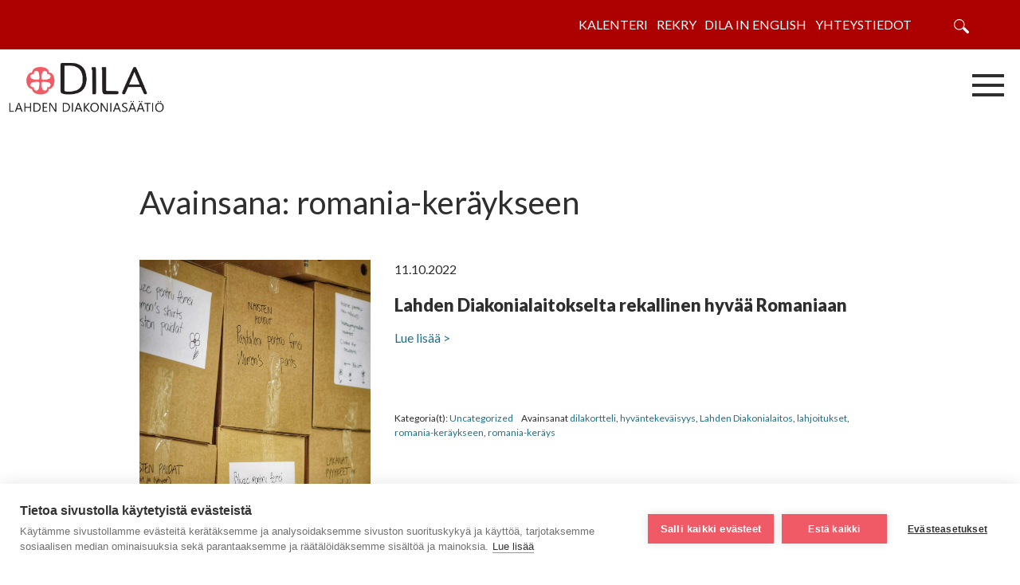

--- FILE ---
content_type: text/html; charset=UTF-8
request_url: https://dila.fi/tag/romania-keraykseen/
body_size: 16731
content:
<!DOCTYPE html>
<html lang="fi">
<head><style>img.lazy{min-height:1px}</style><link href="https://dila.fi/wp-content/plugins/w3-total-cache/pub/js/lazyload.min.js" as="script">
	<meta charset="UTF-8">
	<meta name="viewport" content="width=device-width, initial-scale=1, shrink-to-fit=no">
	<link rel="profile" href="https://gmpg.org/xfn/11">
	<meta name='robots' content='index, follow, max-image-preview:large, max-snippet:-1, max-video-preview:-1' />

<!-- Google Tag Manager for WordPress by gtm4wp.com -->
<script data-cfasync="false" data-pagespeed-no-defer>
	var gtm4wp_datalayer_name = "dataLayer";
	var dataLayer = dataLayer || [];
</script>
<!-- End Google Tag Manager for WordPress by gtm4wp.com -->
	<!-- This site is optimized with the Yoast SEO plugin v26.7 - https://yoast.com/wordpress/plugins/seo/ -->
	<title>romania-keräykseen Archives - Dila</title>
	<link rel="canonical" href="https://dila.fi/tag/romania-keraykseen/" />
	<meta property="og:locale" content="fi_FI" />
	<meta property="og:type" content="article" />
	<meta property="og:title" content="romania-keräykseen Archives - Dila" />
	<meta property="og:url" content="https://dila.fi/tag/romania-keraykseen/" />
	<meta property="og:site_name" content="Dila" />
	<meta name="twitter:card" content="summary_large_image" />
	<meta name="twitter:site" content="@LahdenD" />
	<script type="application/ld+json" class="yoast-schema-graph">{"@context":"https://schema.org","@graph":[{"@type":"CollectionPage","@id":"https://dila.fi/tag/romania-keraykseen/","url":"https://dila.fi/tag/romania-keraykseen/","name":"romania-keräykseen Archives - Dila","isPartOf":{"@id":"https://dila.fi/#website"},"primaryImageOfPage":{"@id":"https://dila.fi/tag/romania-keraykseen/#primaryimage"},"image":{"@id":"https://dila.fi/tag/romania-keraykseen/#primaryimage"},"thumbnailUrl":"https://dila.fi/wp-content/uploads/2022/01/3.jpeg","breadcrumb":{"@id":"https://dila.fi/tag/romania-keraykseen/#breadcrumb"},"inLanguage":"fi"},{"@type":"ImageObject","inLanguage":"fi","@id":"https://dila.fi/tag/romania-keraykseen/#primaryimage","url":"https://dila.fi/wp-content/uploads/2022/01/3.jpeg","contentUrl":"https://dila.fi/wp-content/uploads/2022/01/3.jpeg","width":1067,"height":1600},{"@type":"BreadcrumbList","@id":"https://dila.fi/tag/romania-keraykseen/#breadcrumb","itemListElement":[{"@type":"ListItem","position":1,"name":"Home","item":"https://dila.fi/"},{"@type":"ListItem","position":2,"name":"romania-keräykseen"}]},{"@type":"WebSite","@id":"https://dila.fi/#website","url":"https://dila.fi/","name":"Dila","description":"","publisher":{"@id":"https://dila.fi/#organization"},"potentialAction":[{"@type":"SearchAction","target":{"@type":"EntryPoint","urlTemplate":"https://dila.fi/?s={search_term_string}"},"query-input":{"@type":"PropertyValueSpecification","valueRequired":true,"valueName":"search_term_string"}}],"inLanguage":"fi"},{"@type":"Organization","@id":"https://dila.fi/#organization","name":"Lahden Diakonialaitos Dila","url":"https://dila.fi/","logo":{"@type":"ImageObject","inLanguage":"fi","@id":"https://dila.fi/#/schema/logo/image/","url":"https://dila.fi/wp-content/uploads/2020/09/dila-logo.png","contentUrl":"https://dila.fi/wp-content/uploads/2020/09/dila-logo.png","width":378,"height":138,"caption":"Lahden Diakonialaitos Dila"},"image":{"@id":"https://dila.fi/#/schema/logo/image/"},"sameAs":["https://www.facebook.com/lahdendiakonialaitos","https://x.com/LahdenD"]}]}</script>
	<!-- / Yoast SEO plugin. -->


<link rel='dns-prefetch' href='//www.googletagmanager.com' />
<link rel='dns-prefetch' href='//fonts.googleapis.com' />
<link rel="alternate" type="application/rss+xml" title="Dila &raquo; syöte" href="https://dila.fi/feed/" />
<link rel="alternate" type="application/rss+xml" title="Dila &raquo; romania-keräykseen avainsanan RSS-syöte" href="https://dila.fi/tag/romania-keraykseen/feed/" />
<style id='wp-img-auto-sizes-contain-inline-css' type='text/css'>
img:is([sizes=auto i],[sizes^="auto," i]){contain-intrinsic-size:3000px 1500px}
/*# sourceURL=wp-img-auto-sizes-contain-inline-css */
</style>
<link rel='stylesheet' id='google_fonts-css' href='https://fonts.googleapis.com/css2?family=Lato:ital,wght@0,300;0,400;0,700;0,900;1,300;1,400;1,700;1,900&#038;display=swap' type='text/css' media='all' />
<style id='wp-emoji-styles-inline-css' type='text/css'>

	img.wp-smiley, img.emoji {
		display: inline !important;
		border: none !important;
		box-shadow: none !important;
		height: 1em !important;
		width: 1em !important;
		margin: 0 0.07em !important;
		vertical-align: -0.1em !important;
		background: none !important;
		padding: 0 !important;
	}
/*# sourceURL=wp-emoji-styles-inline-css */
</style>
<link rel='stylesheet' id='wp-block-library-css' href='https://dila.fi/wp-includes/css/dist/block-library/style.min.css?ver=508e70175a165da43b4b1dd482652697' type='text/css' media='all' />
<style id='wp-block-library-theme-inline-css' type='text/css'>
.wp-block-audio :where(figcaption){color:#555;font-size:13px;text-align:center}.is-dark-theme .wp-block-audio :where(figcaption){color:#ffffffa6}.wp-block-audio{margin:0 0 1em}.wp-block-code{border:1px solid #ccc;border-radius:4px;font-family:Menlo,Consolas,monaco,monospace;padding:.8em 1em}.wp-block-embed :where(figcaption){color:#555;font-size:13px;text-align:center}.is-dark-theme .wp-block-embed :where(figcaption){color:#ffffffa6}.wp-block-embed{margin:0 0 1em}.blocks-gallery-caption{color:#555;font-size:13px;text-align:center}.is-dark-theme .blocks-gallery-caption{color:#ffffffa6}:root :where(.wp-block-image figcaption){color:#555;font-size:13px;text-align:center}.is-dark-theme :root :where(.wp-block-image figcaption){color:#ffffffa6}.wp-block-image{margin:0 0 1em}.wp-block-pullquote{border-bottom:4px solid;border-top:4px solid;color:currentColor;margin-bottom:1.75em}.wp-block-pullquote :where(cite),.wp-block-pullquote :where(footer),.wp-block-pullquote__citation{color:currentColor;font-size:.8125em;font-style:normal;text-transform:uppercase}.wp-block-quote{border-left:.25em solid;margin:0 0 1.75em;padding-left:1em}.wp-block-quote cite,.wp-block-quote footer{color:currentColor;font-size:.8125em;font-style:normal;position:relative}.wp-block-quote:where(.has-text-align-right){border-left:none;border-right:.25em solid;padding-left:0;padding-right:1em}.wp-block-quote:where(.has-text-align-center){border:none;padding-left:0}.wp-block-quote.is-large,.wp-block-quote.is-style-large,.wp-block-quote:where(.is-style-plain){border:none}.wp-block-search .wp-block-search__label{font-weight:700}.wp-block-search__button{border:1px solid #ccc;padding:.375em .625em}:where(.wp-block-group.has-background){padding:1.25em 2.375em}.wp-block-separator.has-css-opacity{opacity:.4}.wp-block-separator{border:none;border-bottom:2px solid;margin-left:auto;margin-right:auto}.wp-block-separator.has-alpha-channel-opacity{opacity:1}.wp-block-separator:not(.is-style-wide):not(.is-style-dots){width:100px}.wp-block-separator.has-background:not(.is-style-dots){border-bottom:none;height:1px}.wp-block-separator.has-background:not(.is-style-wide):not(.is-style-dots){height:2px}.wp-block-table{margin:0 0 1em}.wp-block-table td,.wp-block-table th{word-break:normal}.wp-block-table :where(figcaption){color:#555;font-size:13px;text-align:center}.is-dark-theme .wp-block-table :where(figcaption){color:#ffffffa6}.wp-block-video :where(figcaption){color:#555;font-size:13px;text-align:center}.is-dark-theme .wp-block-video :where(figcaption){color:#ffffffa6}.wp-block-video{margin:0 0 1em}:root :where(.wp-block-template-part.has-background){margin-bottom:0;margin-top:0;padding:1.25em 2.375em}
/*# sourceURL=/wp-includes/css/dist/block-library/theme.min.css */
</style>
<style id='classic-theme-styles-inline-css' type='text/css'>
/*! This file is auto-generated */
.wp-block-button__link{color:#fff;background-color:#32373c;border-radius:9999px;box-shadow:none;text-decoration:none;padding:calc(.667em + 2px) calc(1.333em + 2px);font-size:1.125em}.wp-block-file__button{background:#32373c;color:#fff;text-decoration:none}
/*# sourceURL=/wp-includes/css/classic-themes.min.css */
</style>
<style id='safe-svg-svg-icon-style-inline-css' type='text/css'>
.safe-svg-cover{text-align:center}.safe-svg-cover .safe-svg-inside{display:inline-block;max-width:100%}.safe-svg-cover svg{fill:currentColor;height:100%;max-height:100%;max-width:100%;width:100%}

/*# sourceURL=https://dila.fi/wp-content/plugins/safe-svg/dist/safe-svg-block-frontend.css */
</style>
<style id='global-styles-inline-css' type='text/css'>
:root{--wp--preset--aspect-ratio--square: 1;--wp--preset--aspect-ratio--4-3: 4/3;--wp--preset--aspect-ratio--3-4: 3/4;--wp--preset--aspect-ratio--3-2: 3/2;--wp--preset--aspect-ratio--2-3: 2/3;--wp--preset--aspect-ratio--16-9: 16/9;--wp--preset--aspect-ratio--9-16: 9/16;--wp--preset--color--black: #000000;--wp--preset--color--cyan-bluish-gray: #abb8c3;--wp--preset--color--white: #fff;--wp--preset--color--pale-pink: #f78da7;--wp--preset--color--vivid-red: #cf2e2e;--wp--preset--color--luminous-vivid-orange: #ff6900;--wp--preset--color--luminous-vivid-amber: #fcb900;--wp--preset--color--light-green-cyan: #7bdcb5;--wp--preset--color--vivid-green-cyan: #00d084;--wp--preset--color--pale-cyan-blue: #8ed1fc;--wp--preset--color--vivid-cyan-blue: #0693e3;--wp--preset--color--vivid-purple: #9b51e0;--wp--preset--color--blue: #007bff;--wp--preset--color--indigo: #6610f2;--wp--preset--color--purple: #5533ff;--wp--preset--color--pink: #e83e8c;--wp--preset--color--red: #dc3545;--wp--preset--color--orange: #fd7e14;--wp--preset--color--yellow: #ffc107;--wp--preset--color--green: #28a745;--wp--preset--color--teal: #20c997;--wp--preset--color--cyan: #17a2b8;--wp--preset--color--gray: #6c757d;--wp--preset--color--gray-dark: #343a40;--wp--preset--gradient--vivid-cyan-blue-to-vivid-purple: linear-gradient(135deg,rgb(6,147,227) 0%,rgb(155,81,224) 100%);--wp--preset--gradient--light-green-cyan-to-vivid-green-cyan: linear-gradient(135deg,rgb(122,220,180) 0%,rgb(0,208,130) 100%);--wp--preset--gradient--luminous-vivid-amber-to-luminous-vivid-orange: linear-gradient(135deg,rgb(252,185,0) 0%,rgb(255,105,0) 100%);--wp--preset--gradient--luminous-vivid-orange-to-vivid-red: linear-gradient(135deg,rgb(255,105,0) 0%,rgb(207,46,46) 100%);--wp--preset--gradient--very-light-gray-to-cyan-bluish-gray: linear-gradient(135deg,rgb(238,238,238) 0%,rgb(169,184,195) 100%);--wp--preset--gradient--cool-to-warm-spectrum: linear-gradient(135deg,rgb(74,234,220) 0%,rgb(151,120,209) 20%,rgb(207,42,186) 40%,rgb(238,44,130) 60%,rgb(251,105,98) 80%,rgb(254,248,76) 100%);--wp--preset--gradient--blush-light-purple: linear-gradient(135deg,rgb(255,206,236) 0%,rgb(152,150,240) 100%);--wp--preset--gradient--blush-bordeaux: linear-gradient(135deg,rgb(254,205,165) 0%,rgb(254,45,45) 50%,rgb(107,0,62) 100%);--wp--preset--gradient--luminous-dusk: linear-gradient(135deg,rgb(255,203,112) 0%,rgb(199,81,192) 50%,rgb(65,88,208) 100%);--wp--preset--gradient--pale-ocean: linear-gradient(135deg,rgb(255,245,203) 0%,rgb(182,227,212) 50%,rgb(51,167,181) 100%);--wp--preset--gradient--electric-grass: linear-gradient(135deg,rgb(202,248,128) 0%,rgb(113,206,126) 100%);--wp--preset--gradient--midnight: linear-gradient(135deg,rgb(2,3,129) 0%,rgb(40,116,252) 100%);--wp--preset--font-size--small: 13px;--wp--preset--font-size--medium: 20px;--wp--preset--font-size--large: 36px;--wp--preset--font-size--x-large: 42px;--wp--preset--spacing--20: 0.44rem;--wp--preset--spacing--30: 0.67rem;--wp--preset--spacing--40: 1rem;--wp--preset--spacing--50: 1.5rem;--wp--preset--spacing--60: 2.25rem;--wp--preset--spacing--70: 3.38rem;--wp--preset--spacing--80: 5.06rem;--wp--preset--shadow--natural: 6px 6px 9px rgba(0, 0, 0, 0.2);--wp--preset--shadow--deep: 12px 12px 50px rgba(0, 0, 0, 0.4);--wp--preset--shadow--sharp: 6px 6px 0px rgba(0, 0, 0, 0.2);--wp--preset--shadow--outlined: 6px 6px 0px -3px rgb(255, 255, 255), 6px 6px rgb(0, 0, 0);--wp--preset--shadow--crisp: 6px 6px 0px rgb(0, 0, 0);}:where(.is-layout-flex){gap: 0.5em;}:where(.is-layout-grid){gap: 0.5em;}body .is-layout-flex{display: flex;}.is-layout-flex{flex-wrap: wrap;align-items: center;}.is-layout-flex > :is(*, div){margin: 0;}body .is-layout-grid{display: grid;}.is-layout-grid > :is(*, div){margin: 0;}:where(.wp-block-columns.is-layout-flex){gap: 2em;}:where(.wp-block-columns.is-layout-grid){gap: 2em;}:where(.wp-block-post-template.is-layout-flex){gap: 1.25em;}:where(.wp-block-post-template.is-layout-grid){gap: 1.25em;}.has-black-color{color: var(--wp--preset--color--black) !important;}.has-cyan-bluish-gray-color{color: var(--wp--preset--color--cyan-bluish-gray) !important;}.has-white-color{color: var(--wp--preset--color--white) !important;}.has-pale-pink-color{color: var(--wp--preset--color--pale-pink) !important;}.has-vivid-red-color{color: var(--wp--preset--color--vivid-red) !important;}.has-luminous-vivid-orange-color{color: var(--wp--preset--color--luminous-vivid-orange) !important;}.has-luminous-vivid-amber-color{color: var(--wp--preset--color--luminous-vivid-amber) !important;}.has-light-green-cyan-color{color: var(--wp--preset--color--light-green-cyan) !important;}.has-vivid-green-cyan-color{color: var(--wp--preset--color--vivid-green-cyan) !important;}.has-pale-cyan-blue-color{color: var(--wp--preset--color--pale-cyan-blue) !important;}.has-vivid-cyan-blue-color{color: var(--wp--preset--color--vivid-cyan-blue) !important;}.has-vivid-purple-color{color: var(--wp--preset--color--vivid-purple) !important;}.has-black-background-color{background-color: var(--wp--preset--color--black) !important;}.has-cyan-bluish-gray-background-color{background-color: var(--wp--preset--color--cyan-bluish-gray) !important;}.has-white-background-color{background-color: var(--wp--preset--color--white) !important;}.has-pale-pink-background-color{background-color: var(--wp--preset--color--pale-pink) !important;}.has-vivid-red-background-color{background-color: var(--wp--preset--color--vivid-red) !important;}.has-luminous-vivid-orange-background-color{background-color: var(--wp--preset--color--luminous-vivid-orange) !important;}.has-luminous-vivid-amber-background-color{background-color: var(--wp--preset--color--luminous-vivid-amber) !important;}.has-light-green-cyan-background-color{background-color: var(--wp--preset--color--light-green-cyan) !important;}.has-vivid-green-cyan-background-color{background-color: var(--wp--preset--color--vivid-green-cyan) !important;}.has-pale-cyan-blue-background-color{background-color: var(--wp--preset--color--pale-cyan-blue) !important;}.has-vivid-cyan-blue-background-color{background-color: var(--wp--preset--color--vivid-cyan-blue) !important;}.has-vivid-purple-background-color{background-color: var(--wp--preset--color--vivid-purple) !important;}.has-black-border-color{border-color: var(--wp--preset--color--black) !important;}.has-cyan-bluish-gray-border-color{border-color: var(--wp--preset--color--cyan-bluish-gray) !important;}.has-white-border-color{border-color: var(--wp--preset--color--white) !important;}.has-pale-pink-border-color{border-color: var(--wp--preset--color--pale-pink) !important;}.has-vivid-red-border-color{border-color: var(--wp--preset--color--vivid-red) !important;}.has-luminous-vivid-orange-border-color{border-color: var(--wp--preset--color--luminous-vivid-orange) !important;}.has-luminous-vivid-amber-border-color{border-color: var(--wp--preset--color--luminous-vivid-amber) !important;}.has-light-green-cyan-border-color{border-color: var(--wp--preset--color--light-green-cyan) !important;}.has-vivid-green-cyan-border-color{border-color: var(--wp--preset--color--vivid-green-cyan) !important;}.has-pale-cyan-blue-border-color{border-color: var(--wp--preset--color--pale-cyan-blue) !important;}.has-vivid-cyan-blue-border-color{border-color: var(--wp--preset--color--vivid-cyan-blue) !important;}.has-vivid-purple-border-color{border-color: var(--wp--preset--color--vivid-purple) !important;}.has-vivid-cyan-blue-to-vivid-purple-gradient-background{background: var(--wp--preset--gradient--vivid-cyan-blue-to-vivid-purple) !important;}.has-light-green-cyan-to-vivid-green-cyan-gradient-background{background: var(--wp--preset--gradient--light-green-cyan-to-vivid-green-cyan) !important;}.has-luminous-vivid-amber-to-luminous-vivid-orange-gradient-background{background: var(--wp--preset--gradient--luminous-vivid-amber-to-luminous-vivid-orange) !important;}.has-luminous-vivid-orange-to-vivid-red-gradient-background{background: var(--wp--preset--gradient--luminous-vivid-orange-to-vivid-red) !important;}.has-very-light-gray-to-cyan-bluish-gray-gradient-background{background: var(--wp--preset--gradient--very-light-gray-to-cyan-bluish-gray) !important;}.has-cool-to-warm-spectrum-gradient-background{background: var(--wp--preset--gradient--cool-to-warm-spectrum) !important;}.has-blush-light-purple-gradient-background{background: var(--wp--preset--gradient--blush-light-purple) !important;}.has-blush-bordeaux-gradient-background{background: var(--wp--preset--gradient--blush-bordeaux) !important;}.has-luminous-dusk-gradient-background{background: var(--wp--preset--gradient--luminous-dusk) !important;}.has-pale-ocean-gradient-background{background: var(--wp--preset--gradient--pale-ocean) !important;}.has-electric-grass-gradient-background{background: var(--wp--preset--gradient--electric-grass) !important;}.has-midnight-gradient-background{background: var(--wp--preset--gradient--midnight) !important;}.has-small-font-size{font-size: var(--wp--preset--font-size--small) !important;}.has-medium-font-size{font-size: var(--wp--preset--font-size--medium) !important;}.has-large-font-size{font-size: var(--wp--preset--font-size--large) !important;}.has-x-large-font-size{font-size: var(--wp--preset--font-size--x-large) !important;}
:where(.wp-block-post-template.is-layout-flex){gap: 1.25em;}:where(.wp-block-post-template.is-layout-grid){gap: 1.25em;}
:where(.wp-block-term-template.is-layout-flex){gap: 1.25em;}:where(.wp-block-term-template.is-layout-grid){gap: 1.25em;}
:where(.wp-block-columns.is-layout-flex){gap: 2em;}:where(.wp-block-columns.is-layout-grid){gap: 2em;}
:root :where(.wp-block-pullquote){font-size: 1.5em;line-height: 1.6;}
/*# sourceURL=global-styles-inline-css */
</style>
<link rel='stylesheet' id='contact-form-7-css' href='https://dila.fi/wp-content/plugins/contact-form-7/includes/css/styles.css?ver=6.1.4' type='text/css' media='all' />
<link rel='stylesheet' id='cmplz-general-css' href='https://dila.fi/wp-content/plugins/complianz-gdpr/assets/css/cookieblocker.min.css?ver=1767009301' type='text/css' media='all' />
<link rel='stylesheet' id='child-understrap-styles-css' href='https://dila.fi/wp-content/themes/dila/css/child-theme.min.css?ver=0.5.5' type='text/css' media='all' />
<link rel='stylesheet' id='theme-patterns-styles-css' href='https://dila.fi/wp-content/themes/dila/css/theme-patterns.css?ver=1712253008' type='text/css' media='all' />
<link rel='stylesheet' id='tablepress-default-css' href='https://dila.fi/wp-content/plugins/tablepress/css/build/default.css?ver=3.2.6' type='text/css' media='all' />
<script src="https://dila.fi/wp-includes/js/jquery/jquery.min.js?ver=3.7.1" id="jquery-core-js"></script>
<script src="https://dila.fi/wp-includes/js/jquery/jquery-migrate.min.js?ver=3.4.1" id="jquery-migrate-js"></script>

<!-- Google tag (gtag.js) snippet added by Site Kit -->
<!-- Google Analytics snippet added by Site Kit -->
<script src="https://www.googletagmanager.com/gtag/js?id=G-41D9K2Z4SP" id="google_gtagjs-js" async></script>
<script id="google_gtagjs-js-after">
window.dataLayer = window.dataLayer || [];function gtag(){dataLayer.push(arguments);}
gtag("set","linker",{"domains":["dila.fi"]});
gtag("js", new Date());
gtag("set", "developer_id.dZTNiMT", true);
gtag("config", "G-41D9K2Z4SP");
//# sourceURL=google_gtagjs-js-after
</script>
<link rel="https://api.w.org/" href="https://dila.fi/wp-json/" /><link rel="alternate" title="JSON" type="application/json" href="https://dila.fi/wp-json/wp/v2/tags/11" /><link rel="EditURI" type="application/rsd+xml" title="RSD" href="https://dila.fi/xmlrpc.php?rsd" />
<meta name="generator" content="Site Kit by Google 1.168.0" />
<!-- Google Tag Manager for WordPress by gtm4wp.com -->
<!-- GTM Container placement set to automatic -->
<script data-cfasync="false" data-pagespeed-no-defer>
	var dataLayer_content = {"pagePostType":"post","pagePostType2":"tag-post"};
	dataLayer.push( dataLayer_content );
</script>
<script data-cfasync="false" data-pagespeed-no-defer>
(function(w,d,s,l,i){w[l]=w[l]||[];w[l].push({'gtm.start':
new Date().getTime(),event:'gtm.js'});var f=d.getElementsByTagName(s)[0],
j=d.createElement(s),dl=l!='dataLayer'?'&l='+l:'';j.async=true;j.src=
'//www.googletagmanager.com/gtm.js?id='+i+dl;f.parentNode.insertBefore(j,f);
})(window,document,'script','dataLayer','GTM-KNZ7RJ5');
</script>
<!-- End Google Tag Manager for WordPress by gtm4wp.com --><meta name="mobile-web-app-capable" content="yes">
<meta name="apple-mobile-web-app-capable" content="yes">
<meta name="apple-mobile-web-app-title" content="Dila - ">
<meta name="generator" content="Elementor 3.34.1; features: e_font_icon_svg, additional_custom_breakpoints; settings: css_print_method-external, google_font-enabled, font_display-swap">
			<style>
				.e-con.e-parent:nth-of-type(n+4):not(.e-lazyloaded):not(.e-no-lazyload),
				.e-con.e-parent:nth-of-type(n+4):not(.e-lazyloaded):not(.e-no-lazyload) * {
					background-image: none !important;
				}
				@media screen and (max-height: 1024px) {
					.e-con.e-parent:nth-of-type(n+3):not(.e-lazyloaded):not(.e-no-lazyload),
					.e-con.e-parent:nth-of-type(n+3):not(.e-lazyloaded):not(.e-no-lazyload) * {
						background-image: none !important;
					}
				}
				@media screen and (max-height: 640px) {
					.e-con.e-parent:nth-of-type(n+2):not(.e-lazyloaded):not(.e-no-lazyload),
					.e-con.e-parent:nth-of-type(n+2):not(.e-lazyloaded):not(.e-no-lazyload) * {
						background-image: none !important;
					}
				}
			</style>
			<link rel="icon" href="https://dila.fi/wp-content/uploads/2020/09/dila-favicon.png" sizes="32x32" />
<link rel="icon" href="https://dila.fi/wp-content/uploads/2020/09/dila-favicon.png" sizes="192x192" />
<link rel="apple-touch-icon" href="https://dila.fi/wp-content/uploads/2020/09/dila-favicon.png" />
<meta name="msapplication-TileImage" content="https://dila.fi/wp-content/uploads/2020/09/dila-favicon.png" />
		<style id="wp-custom-css">
			table {
	white-space: normal;
}

.page-template-calendar .events .events-grid .event {
	width: 100%;
}

.site-footer a, .site-footer a:visited, .site-footer a:active, .site-footer a:focus, .site-footer a:hover {
	color:#fff;
}

.wp-day {
                background-color:#f5f2f2;
                padding:2px;
              }
              .wp-day h3 {
                color:#a1a1a1;
              }
              .wp-block {
                color:#fff;
                padding:5px;
              }
              .wp-block span {
                font-size:10px;
                line-height:13px;
                display:block;
              }

              .wp-block.color1 {
                background-color:#ad0000;
              }

              .wp-block.color2 {
                background-color:#216f84;
              }

              .wp-block.color3 {
                background-color:#19947e;
              }

              @media (min-width: 576px) {
                .wp-day {
                 width:100%;
                }
              }
              @media (min-width: 768px) {
                
              }

@media (max-width: 1429px) {
	.main-header .navbar .main-navigation-wrapper {
		align-items: center;
	}
}

@media (min-width: 992px){
.main-header .navbar .main-navigation-wrapper {
    max-width: 1330px !important;
		margin-left: auto;
		margin-right: auto;
	}
}

#text-6 {
    text-align: center;
    border-top: none;
    margin-top: 4.5rem;
}
#text-6 .widget-title {
    font-size: 1.25rem;
    font-weight: 600;
    color: white;
    background-color: #216f84;
    padding: 0.5rem;
    margin-bottom: 1.5rem;
}
#text-6 .staff-member {
    margin-bottom: 5rem;
}
#text-6 .name, #text-6 .job-title {
    font-weight: 600;
}

#text-6 .text {
    text-align: left;
}

.page-id-2845 .main-title:first-child {
		display: none;
}

/* burger menu button font weight */
button.navbar-toggler svg path,
button.navbar-toggler svg line {
    stroke-width: 4px;
}

/* burger menu button position */
.main-header .navbar .navbar-toggler {
	position: relative;
	display: inline-flex;
	justify-content: center;
	align-items: center;
	text-align: center;
}
.main-header .navbar .navbar-toggler[aria-expanded="false"] {
  top: auto;
  right: auto;
}
/* @media (max-width: 444px) {
    .main-header .navbar .navbar-toggler[aria-expanded=false] {
    top: 8.7rem;
		}            
} */

@media (min-width: 1430px) {
	.main-header .navbar .navbar-toggler {
		display: none;
	}
}

/* dropdown menu styles  */
.dropdown-menu {
	min-width: 20rem;
}
.dropdown-menu .dropdown-menu {
	min-width: 100%;
	width: 100%;
	-webkit-box-shadow: 0px 2px 4px 0px rgba(0,0,0,0.15);
  -moz-box-shadow: 0px 2px 4px 0px rgba(0,0,0,0.15);
  box-shadow: 0px 2px 4px 0px rgba(0,0,0,0.15);
}
.dropdown-item {
	white-space: wrap;
}
.menu-item .menu-item-has-children {
	position: relative;
}
.menu-item .menu-item-has-children:before {
	position: absolute;
	top: 55%;
	right: 5px;
	content: '';
	border-style: solid;
	border-width: 5px 5px 0 5px;
	border-color: #333 transparent transparent transparent;
	display: inline-block;
	vertical-align: middle;
	margin-right: 5px;
	transition: transform 0.3s ease;
	transform: translate(0, -50%) rotate(0deg);
}
.menu-item .menu-item-has-children.open:before {
	transform: translate(0, -50%) rotate(180deg);
	top: 50%;
}
.dropdown-item:focus, .dropdown-item:hover,
.menu-item .menu-item-has-children.open,
.dropdown-item.active, .dropdown-item:active {
	background-color: rgba(46,46,46,.11);
	color: #212529;
}
		</style>
			
	<script type="text/javascript" async src="https://bot.leadoo.com/bot/dynamic.js?company=x2VLOsNb"></script>
	
</head>

<body data-rsssl=1 class="archive tag tag-romania-keraykseen tag-11 wp-custom-logo wp-embed-responsive wp-theme-understrap wp-child-theme-dila group-blog hfeed understrap-has-sidebar elementor-default elementor-kit-4968" itemscope itemtype="http://schema.org/WebSite">

<!-- GTM Container placement set to automatic -->
<!-- Google Tag Manager (noscript) -->
				<noscript><iframe src="https://www.googletagmanager.com/ns.html?id=GTM-KNZ7RJ5" height="0" width="0" style="display:none;visibility:hidden" aria-hidden="true"></iframe></noscript>
<!-- End Google Tag Manager (noscript) --><div class="site" id="page">

	<!-- ******************* The Navbar Area ******************* -->
	<div id="wrapper-navbar" class="main-header">

		<a class="skip-link sr-only sr-only-focusable" href="#content">Siirry sisältöön</a>

		<nav id="main-nav" class="navbar navbar-expand-xxl navbar-light flex-wrap" aria-labelledby="main-nav-label">

			<h2 id="main-nav-label" class="sr-only">
				Päävalikko			</h2>

      <div class="topbar">
        <div class="topbar-wrapper d-flex justify-content-end align-items-center">

    			<!-- Top Menu -->
    			<div class="menu-top-navigation-container"><ul id="menu-top-navigation" class="menu"><li id="menu-item-3667" class="menu-item menu-item-type-post_type menu-item-object-page menu-item-3667"><a href="https://dila.fi/kalenteri/">Kalenteri</a></li>
<li id="menu-item-5975" class="menu-item menu-item-type-custom menu-item-object-custom menu-item-5975"><a href="https://ura.dila.fi/">Rekry</a></li>
<li id="menu-item-3285" class="menu-item menu-item-type-post_type menu-item-object-page menu-item-3285"><a href="https://dila.fi/dila-in-english/">Dila in English</a></li>
<li id="menu-item-62" class="menu-item menu-item-type-post_type menu-item-object-page menu-item-62"><a href="https://dila.fi/yhteystiedot/">Yhteystiedot</a></li>
</ul></div>
          <div class="search d-none d-lg-flex align-items-center">
            <div class="search-form-wrapper">

              <!-- Desktop Search Form -->
              <form method="get" id="searchformDesktop" action="https://dila.fi/" role="search">
              	<label class="sr-only" for="s1">Hae</label>
              	<div class="input-group">
              		<input class="field form-control" id="s1" name="s" type="text"
              			placeholder="Hae &hellip;" value="">
              		<span class="input-group-append">
              			<input class="submit btn btn-primary" id="searchsubmitDesktop" name="submit" type="submit"
              			value="Hae">
              		</span>
              	</div>
              </form>

            </div>
            <div class="search-form-trigger">
              <svg xmlns="http://www.w3.org/2000/svg" width="19.18" height="18" viewBox="0 0 19.18 18">
                <g transform="translate(-1099.504 -529.444)">
                  <g transform="translate(1099.504 529.444)">
                    <path d="M1106.329,543.093a6.825,6.825,0,1,1,6.825-6.825A6.831,6.831,0,0,1,1106.329,543.093Zm0-12.512a5.687,5.687,0,1,0,5.687,5.687A5.694,5.694,0,0,0,1106.329,530.581Z" transform="translate(-1099.504 -529.444)" fill="#fff"/>
                  </g>
                  <g id="Line_1" data-name="Line 1" transform="translate(1111.006 539.767)">
                    <path d="M1115.782,547.428a1.7,1.7,0,0,1-1.207-.5l-4.266-4.265a1.706,1.706,0,0,1,2.413-2.414l4.265,4.265a1.706,1.706,0,0,1-1.206,2.913Z" transform="translate(-1109.81 -539.75)" fill="#fff"/>
                  </g>
                </g>
              </svg>
            </div>
          </div>

        </div>
      </div>

      <div class="main-navigation-wrapper">

				<!-- Your site title as branding in the menu -->
				<a href="https://dila.fi/" class="navbar-brand custom-logo-link" rel="home"><img fetchpriority="high" width="1262" height="456" src="data:image/svg+xml,%3Csvg%20xmlns='http://www.w3.org/2000/svg'%20viewBox='0%200%201262%20456'%3E%3C/svg%3E" data-src="https://dila.fi/wp-content/uploads/2025/01/cropped-Dila-lahden-diakoniasaatio.png" class="img-fluid lazy" alt="Lahden Diakoniasäätiö" decoding="async" data-srcset="https://dila.fi/wp-content/uploads/2025/01/cropped-Dila-lahden-diakoniasaatio.png 1262w, https://dila.fi/wp-content/uploads/2025/01/cropped-Dila-lahden-diakoniasaatio-500x181.png 500w, https://dila.fi/wp-content/uploads/2025/01/cropped-Dila-lahden-diakoniasaatio-1024x370.png 1024w, https://dila.fi/wp-content/uploads/2025/01/cropped-Dila-lahden-diakoniasaatio-768x278.png 768w" data-sizes="(max-width: 1262px) 100vw, 1262px" /></a>				<!-- end custom logo -->

  			<button class="navbar-toggler" type="button" data-toggle="collapse" data-target="#navbarNavDropdown" aria-controls="navbarNavDropdown" aria-expanded="false" aria-label="Avaa/sulje valikko">
  				<span class="open">
            <svg version="1.1" id="Layer_1" xmlns="http://www.w3.org/2000/svg" xmlns:xlink="http://www.w3.org/1999/xlink" x="0px" y="0px"
            	 width="64px" height="64px" viewBox="0 0 64 64" enable-background="new 0 0 64 64" xml:space="preserve">
            <line fill="none" stroke="#2E2E2E" stroke-width="2" stroke-miterlimit="10" x1="12" y1="21" x2="52" y2="21"/>
            <line fill="none" stroke="#2E2E2E" stroke-width="2" stroke-miterlimit="10" x1="12" y1="33" x2="52" y2="33"/>
            <line fill="none" stroke="#2E2E2E" stroke-width="2" stroke-miterlimit="10" x1="12" y1="45" x2="52" y2="45"/>
            </svg>
  				</span>
  				<span class="close">
            <svg enable-background="new 0 0 26 26" version="1.1" viewBox="0 0 26 26" xml:space="preserve" xmlns="http://www.w3.org/2000/svg" xmlns:xlink="http://www.w3.org/1999/xlink" width="32px" height="32px"><path d="M14.0605469,13L24.7802734,2.2802734c0.2929688-0.2929688,0.2929688-0.7675781,0-1.0605469  s-0.7675781-0.2929688-1.0605469,0L13,11.9394531L2.2802734,1.2197266c-0.2929688-0.2929688-0.7675781-0.2929688-1.0605469,0  s-0.2929688,0.7675781,0,1.0605469L11.9394531,13L1.2197266,23.7197266c-0.2929688,0.2929688-0.2929688,0.7675781,0,1.0605469  C1.3662109,24.9267578,1.5576172,25,1.75,25s0.3837891-0.0732422,0.5302734-0.2197266L13,14.0605469l10.7197266,10.7197266  C23.8662109,24.9267578,24.0576172,25,24.25,25s0.3837891-0.0732422,0.5302734-0.2197266  c0.2929688-0.2929688,0.2929688-0.7675781,0-1.0605469L14.0605469,13z" fill="#2E2E2E"/></svg>
  				</span>
  			</button>

        <div id="navbarNavDropdown" class="collapse navbar-collapse">
  
    			<!-- Primary Menu -->
    			<div class="menu-main-navigation-container"><ul id="main-menu" class="main-navigation navbar-nav justify-content-lg-end"><li itemscope="itemscope" itemtype="https://www.schema.org/SiteNavigationElement" id="menu-item-175" class="menu-item menu-item-type-custom menu-item-object-custom menu-item-has-children dropdown menu-item-175 nav-item"><a title="Palvelut ja toiminnot" href="#" data-toggle="dropdown" data-bs-toggle="dropdown" aria-haspopup="true" aria-expanded="false" class="dropdown-toggle nav-link" id="menu-item-dropdown-175">Palvelut ja toiminnot</a>
<ul class="dropdown-menu" aria-labelledby="menu-item-dropdown-175" >
	<li itemscope="itemscope" itemtype="https://www.schema.org/SiteNavigationElement" id="menu-item-3645" class="menu-item menu-item-type-custom menu-item-object-custom menu-item-has-children dropdown menu-item-3645 nav-item"><a title="Odottavat ja lapsiperheet" href="#" class="dropdown-item">Odottavat ja lapsiperheet</a>
	<ul class="dropdown-menu" aria-labelledby="menu-item-dropdown-175" >
		<li itemscope="itemscope" itemtype="https://www.schema.org/SiteNavigationElement" id="menu-item-7585" class="menu-item menu-item-type-post_type menu-item-object-page menu-item-7585 nav-item"><a title="Tukea arkeen odottaville ja lapsiperheille" href="https://dila.fi/odottavat-ja-lapsiperheet-tukea-arkeen/" class="dropdown-item">Tukea arkeen odottaville ja lapsiperheille</a></li>
		<li itemscope="itemscope" itemtype="https://www.schema.org/SiteNavigationElement" id="menu-item-569" class="menu-item menu-item-type-post_type menu-item-object-page menu-item-569 nav-item"><a title="Päiväkoti Teemula" href="https://dila.fi/paivakoti-teemula/" class="dropdown-item">Päiväkoti Teemula</a></li>
	</ul>
</li>
	<li itemscope="itemscope" itemtype="https://www.schema.org/SiteNavigationElement" id="menu-item-3646" class="menu-item menu-item-type-custom menu-item-object-custom menu-item-has-children dropdown menu-item-3646 nav-item"><a title="Nuoret" href="#" class="dropdown-item">Nuoret</a>
	<ul class="dropdown-menu" aria-labelledby="menu-item-dropdown-175" >
		<li itemscope="itemscope" itemtype="https://www.schema.org/SiteNavigationElement" id="menu-item-7589" class="menu-item menu-item-type-post_type menu-item-object-page menu-item-7589 nav-item"><a title="Tukea arkeen" href="https://dila.fi/nuoret-tukea-arkeen/" class="dropdown-item">Tukea arkeen</a></li>
		<li itemscope="itemscope" itemtype="https://www.schema.org/SiteNavigationElement" id="menu-item-7588" class="menu-item menu-item-type-post_type menu-item-object-page menu-item-7588 nav-item"><a title="Tukea urapolulle" href="https://dila.fi/nuoret-tukea-urapolulle/" class="dropdown-item">Tukea urapolulle</a></li>
	</ul>
</li>
	<li itemscope="itemscope" itemtype="https://www.schema.org/SiteNavigationElement" id="menu-item-7586" class="menu-item menu-item-type-custom menu-item-object-custom menu-item-has-children dropdown menu-item-7586 nav-item"><a title="Aikuiset" href="#" class="dropdown-item">Aikuiset</a>
	<ul class="dropdown-menu" aria-labelledby="menu-item-dropdown-175" >
		<li itemscope="itemscope" itemtype="https://www.schema.org/SiteNavigationElement" id="menu-item-7590" class="menu-item menu-item-type-post_type menu-item-object-page menu-item-7590 nav-item"><a title="Tukea urapolulle" href="https://dila.fi/aikuiset-tukea-urapolulle/" class="dropdown-item">Tukea urapolulle</a></li>
		<li itemscope="itemscope" itemtype="https://www.schema.org/SiteNavigationElement" id="menu-item-7591" class="menu-item menu-item-type-post_type menu-item-object-page menu-item-7591 nav-item"><a title="Tukea arkeen" href="https://dila.fi/aikuiset-tukea-arkeen/" class="dropdown-item">Tukea arkeen</a></li>
	</ul>
</li>
	<li itemscope="itemscope" itemtype="https://www.schema.org/SiteNavigationElement" id="menu-item-3647" class="menu-item menu-item-type-custom menu-item-object-custom menu-item-home menu-item-has-children dropdown menu-item-3647 nav-item"><a title="Ikäihmiset" href="https://dila.fi" class="dropdown-item">Ikäihmiset</a>
	<ul class="dropdown-menu" aria-labelledby="menu-item-dropdown-175" >
		<li itemscope="itemscope" itemtype="https://www.schema.org/SiteNavigationElement" id="menu-item-7593" class="menu-item menu-item-type-post_type menu-item-object-page menu-item-7593 nav-item"><a title="Asumispalvelut" href="https://dila.fi/ikaihmiset-asumispalvelut/" class="dropdown-item">Asumispalvelut</a></li>
		<li itemscope="itemscope" itemtype="https://www.schema.org/SiteNavigationElement" id="menu-item-7592" class="menu-item menu-item-type-post_type menu-item-object-page menu-item-7592 nav-item"><a title="Tukea arkeen" href="https://dila.fi/ikaihmiset-tukea-arkeen/" class="dropdown-item">Tukea arkeen</a></li>
	</ul>
</li>
	<li itemscope="itemscope" itemtype="https://www.schema.org/SiteNavigationElement" id="menu-item-7587" class="menu-item menu-item-type-post_type menu-item-object-page menu-item-7587 nav-item"><a title="Ruoka- ja tavara-apu" href="https://dila.fi/dilan-ruoka-apu/" class="dropdown-item">Ruoka- ja tavara-apu</a></li>
	<li itemscope="itemscope" itemtype="https://www.schema.org/SiteNavigationElement" id="menu-item-3013" class="menu-item menu-item-type-custom menu-item-object-custom menu-item-has-children dropdown menu-item-3013 nav-item"><a title="Yritykset ja yhteisöt" href="#" class="dropdown-item">Yritykset ja yhteisöt</a>
	<ul class="dropdown-menu" aria-labelledby="menu-item-dropdown-175" >
		<li itemscope="itemscope" itemtype="https://www.schema.org/SiteNavigationElement" id="menu-item-3017" class="menu-item menu-item-type-post_type menu-item-object-page menu-item-3017 nav-item"><a title="Osallisuus haltuun – asiantuntijaluento" href="https://dila.fi/asiantuntijaluento-osallisuus-haltuun/" class="dropdown-item">Osallisuus haltuun – asiantuntijaluento</a></li>
		<li itemscope="itemscope" itemtype="https://www.schema.org/SiteNavigationElement" id="menu-item-3018" class="menu-item menu-item-type-post_type menu-item-object-page menu-item-3018 nav-item"><a title="Korttelivalmennus" href="https://dila.fi/korttelivalmennus/" class="dropdown-item">Korttelivalmennus</a></li>
		<li itemscope="itemscope" itemtype="https://www.schema.org/SiteNavigationElement" id="menu-item-3016" class="menu-item menu-item-type-post_type menu-item-object-page menu-item-3016 nav-item"><a title="Vauvan Taika: Koulutamme Hoivaa ja leiki -menetelmän ohjaajia" href="https://dila.fi/hoilei-koulutus/" class="dropdown-item">Vauvan Taika: Koulutamme Hoivaa ja leiki -menetelmän ohjaajia</a></li>
	</ul>
</li>
</ul>
</li>
<li itemscope="itemscope" itemtype="https://www.schema.org/SiteNavigationElement" id="menu-item-179" class="menu-item menu-item-type-custom menu-item-object-custom menu-item-has-children dropdown menu-item-179 nav-item"><a title="Tule vapaaehtoiseksi" href="#" data-toggle="dropdown" data-bs-toggle="dropdown" aria-haspopup="true" aria-expanded="false" class="dropdown-toggle nav-link" id="menu-item-dropdown-179">Tule vapaaehtoiseksi</a>
<ul class="dropdown-menu" aria-labelledby="menu-item-dropdown-179" >
	<li itemscope="itemscope" itemtype="https://www.schema.org/SiteNavigationElement" id="menu-item-7597" class="menu-item menu-item-type-custom menu-item-object-custom menu-item-has-children dropdown menu-item-7597 nav-item"><a title="Tue lapsiperheitä" href="#" class="dropdown-item">Tue lapsiperheitä</a>
	<ul class="dropdown-menu" aria-labelledby="menu-item-dropdown-179" >
		<li itemscope="itemscope" itemtype="https://www.schema.org/SiteNavigationElement" id="menu-item-281" class="menu-item menu-item-type-post_type menu-item-object-page menu-item-281 nav-item"><a title="Särö-vapaaehtoistoiminta" href="https://dila.fi/tule_vapaaehtoiseksi_saro/" class="dropdown-item">Särö-vapaaehtoistoiminta</a></li>
		<li itemscope="itemscope" itemtype="https://www.schema.org/SiteNavigationElement" id="menu-item-8440" class="menu-item menu-item-type-post_type menu-item-object-page menu-item-8440 nav-item"><a title="TaikaKummi – raskausajan vapaaehtoistoiminta" href="https://dila.fi/taikakummi-raskausajan-vapaaehtoistoiminta/" class="dropdown-item">TaikaKummi – raskausajan vapaaehtoistoiminta</a></li>
	</ul>
</li>
	<li itemscope="itemscope" itemtype="https://www.schema.org/SiteNavigationElement" id="menu-item-7598" class="menu-item menu-item-type-custom menu-item-object-custom menu-item-has-children dropdown menu-item-7598 nav-item"><a title="Tue nuoria" href="#" class="dropdown-item">Tue nuoria</a>
	<ul class="dropdown-menu" aria-labelledby="menu-item-dropdown-179" >
		<li itemscope="itemscope" itemtype="https://www.schema.org/SiteNavigationElement" id="menu-item-3684" class="menu-item menu-item-type-post_type menu-item-object-page menu-item-3684 nav-item"><a title="Särö-vapaaehtoistoiminta, 1+1 -mentoritoiminta" href="https://dila.fi/saro-mentoritoiminta/" class="dropdown-item">Särö-vapaaehtoistoiminta, 1+1 -mentoritoiminta</a></li>
		<li itemscope="itemscope" itemtype="https://www.schema.org/SiteNavigationElement" id="menu-item-843" class="menu-item menu-item-type-post_type menu-item-object-page menu-item-843 nav-item"><a title="Walkers vapaaehtoisuus" href="https://dila.fi/walkers-vapaaehtoiset/" class="dropdown-item">Walkers vapaaehtoisuus</a></li>
	</ul>
</li>
	<li itemscope="itemscope" itemtype="https://www.schema.org/SiteNavigationElement" id="menu-item-7599" class="menu-item menu-item-type-custom menu-item-object-custom menu-item-has-children dropdown menu-item-7599 nav-item"><a title="Tue ikäihmisiä" href="#" class="dropdown-item">Tue ikäihmisiä</a>
	<ul class="dropdown-menu" aria-labelledby="menu-item-dropdown-179" >
		<li itemscope="itemscope" itemtype="https://www.schema.org/SiteNavigationElement" id="menu-item-7601" class="menu-item menu-item-type-post_type menu-item-object-page menu-item-7601 nav-item"><a title="Särö-vapaaehtoistoiminta, KotiKummit" href="https://dila.fi/saro-kotikummit/" class="dropdown-item">Särö-vapaaehtoistoiminta, KotiKummit</a></li>
		<li itemscope="itemscope" itemtype="https://www.schema.org/SiteNavigationElement" id="menu-item-6448" class="menu-item menu-item-type-post_type menu-item-object-page menu-item-6448 nav-item"><a title="Kuuntele sydämelläsi-tule vapaaehtoiseksi" href="https://dila.fi/kuuntele-sydamellasi-tule-vapaaehtoiseksi/" class="dropdown-item">Kuuntele sydämelläsi-tule vapaaehtoiseksi</a></li>
	</ul>
</li>
	<li itemscope="itemscope" itemtype="https://www.schema.org/SiteNavigationElement" id="menu-item-279" class="menu-item menu-item-type-post_type menu-item-object-page menu-item-279 nav-item"><a title="Yhteisökärpänen" href="https://dila.fi/tule-vapaaehtoiseksi-yhteisokarpanen/" class="dropdown-item">Yhteisökärpänen</a></li>
	<li itemscope="itemscope" itemtype="https://www.schema.org/SiteNavigationElement" id="menu-item-7600" class="menu-item menu-item-type-custom menu-item-object-custom menu-item-has-children dropdown menu-item-7600 nav-item"><a title="Nuorille" href="#" class="dropdown-item">Nuorille</a>
	<ul class="dropdown-menu" aria-labelledby="menu-item-dropdown-179" >
		<li itemscope="itemscope" itemtype="https://www.schema.org/SiteNavigationElement" id="menu-item-7602" class="menu-item menu-item-type-post_type menu-item-object-page menu-item-7602 nav-item"><a title="Vapaaehtoisuus Ha(ll)ussa" href="https://dila.fi/vapaaehtoisuus-hallussa/" class="dropdown-item">Vapaaehtoisuus Ha(ll)ussa</a></li>
	</ul>
</li>
</ul>
</li>
<li itemscope="itemscope" itemtype="https://www.schema.org/SiteNavigationElement" id="menu-item-7595" class="menu-item menu-item-type-custom menu-item-object-custom menu-item-has-children dropdown menu-item-7595 nav-item"><a title="Toimitilat ja vuokra-asunnot" href="#" data-toggle="dropdown" data-bs-toggle="dropdown" aria-haspopup="true" aria-expanded="false" class="dropdown-toggle nav-link" id="menu-item-dropdown-7595">Toimitilat ja vuokra-asunnot</a>
<ul class="dropdown-menu" aria-labelledby="menu-item-dropdown-7595" >
	<li itemscope="itemscope" itemtype="https://www.schema.org/SiteNavigationElement" id="menu-item-7594" class="menu-item menu-item-type-post_type menu-item-object-page menu-item-7594 nav-item"><a title="Toimitilat" href="https://dila.fi/toimitilat/" class="dropdown-item">Toimitilat</a></li>
	<li itemscope="itemscope" itemtype="https://www.schema.org/SiteNavigationElement" id="menu-item-7596" class="menu-item menu-item-type-post_type menu-item-object-page menu-item-7596 nav-item"><a title="Vuokra-asunnot opiskelijoille" href="https://dila.fi/vuokra-asunnot/" class="dropdown-item">Vuokra-asunnot opiskelijoille</a></li>
</ul>
</li>
<li itemscope="itemscope" itemtype="https://www.schema.org/SiteNavigationElement" id="menu-item-176" class="menu-item menu-item-type-custom menu-item-object-custom menu-item-has-children dropdown menu-item-176 nav-item"><a title="Dila" href="#" data-toggle="dropdown" data-bs-toggle="dropdown" aria-haspopup="true" aria-expanded="false" class="dropdown-toggle nav-link" id="menu-item-dropdown-176">Dila</a>
<ul class="dropdown-menu" aria-labelledby="menu-item-dropdown-176" >
	<li itemscope="itemscope" itemtype="https://www.schema.org/SiteNavigationElement" id="menu-item-7603" class="menu-item menu-item-type-custom menu-item-object-custom menu-item-7603 nav-item"><a title="Meistä" href="https://dila.fi/lahden_diakoniasaatio/" class="dropdown-item">Meistä</a></li>
	<li itemscope="itemscope" itemtype="https://www.schema.org/SiteNavigationElement" id="menu-item-7604" class="menu-item menu-item-type-post_type menu-item-object-page menu-item-7604 nav-item"><a title="Laatu ja vastuullisuus" href="https://dila.fi/laatu-ja-vastuullisuus/" class="dropdown-item">Laatu ja vastuullisuus</a></li>
	<li itemscope="itemscope" itemtype="https://www.schema.org/SiteNavigationElement" id="menu-item-7880" class="menu-item menu-item-type-post_type menu-item-object-page menu-item-7880 nav-item"><a title="Osallisuuskortteli" href="https://dila.fi/dila-osallisuuskortteli/" class="dropdown-item">Osallisuuskortteli</a></li>
	<li itemscope="itemscope" itemtype="https://www.schema.org/SiteNavigationElement" id="menu-item-7605" class="menu-item menu-item-type-post_type menu-item-object-page menu-item-7605 nav-item"><a title="Omavalvonta" href="https://dila.fi/omavalvonta/" class="dropdown-item">Omavalvonta</a></li>
	<li itemscope="itemscope" itemtype="https://www.schema.org/SiteNavigationElement" id="menu-item-4055" class="menu-item menu-item-type-post_type menu-item-object-page menu-item-4055 nav-item"><a title="Lahden alueen työllisyysverkosto" href="https://dila.fi/lahden-alueen-tyollisyysverkosto/" class="dropdown-item">Lahden alueen työllisyysverkosto</a></li>
	<li itemscope="itemscope" itemtype="https://www.schema.org/SiteNavigationElement" id="menu-item-7607" class="menu-item menu-item-type-post_type menu-item-object-page menu-item-7607 nav-item"><a title="Julkaisut" href="https://dila.fi/julkaisut/" class="dropdown-item">Julkaisut</a></li>
	<li itemscope="itemscope" itemtype="https://www.schema.org/SiteNavigationElement" id="menu-item-8652" class="menu-item menu-item-type-post_type menu-item-object-page menu-item-8652 nav-item"><a title="Blogi" href="https://dila.fi/blog-posts/" class="dropdown-item">Blogi</a></li>
	<li itemscope="itemscope" itemtype="https://www.schema.org/SiteNavigationElement" id="menu-item-3012" class="menu-item menu-item-type-custom menu-item-object-custom menu-item-has-children dropdown menu-item-3012 nav-item"><a title="Päättyneet toiminnot" href="#" class="dropdown-item">Päättyneet toiminnot</a>
	<ul class="dropdown-menu" aria-labelledby="menu-item-dropdown-176" >
		<li itemscope="itemscope" itemtype="https://www.schema.org/SiteNavigationElement" id="menu-item-9065" class="menu-item menu-item-type-post_type menu-item-object-page menu-item-9065 nav-item"><a title="Hämeen malli" href="https://dila.fi/hameen-malli/" class="dropdown-item">Hämeen malli</a></li>
		<li itemscope="itemscope" itemtype="https://www.schema.org/SiteNavigationElement" id="menu-item-8939" class="menu-item menu-item-type-post_type menu-item-object-page menu-item-8939 nav-item"><a title="Social Business Academy" href="https://dila.fi/social-entrepreneurship-for-youth/" class="dropdown-item">Social Business Academy</a></li>
		<li itemscope="itemscope" itemtype="https://www.schema.org/SiteNavigationElement" id="menu-item-4368" class="menu-item menu-item-type-post_type menu-item-object-page menu-item-4368 nav-item"><a title="Tuettua vapaaehtoistoimintaa maahanmuuttaneille" href="https://dila.fi/tuettua-vapaaehtoistoimintaa-maahanmuuttaneille/" class="dropdown-item">Tuettua vapaaehtoistoimintaa maahanmuuttaneille</a></li>
		<li itemscope="itemscope" itemtype="https://www.schema.org/SiteNavigationElement" id="menu-item-7879" class="menu-item menu-item-type-post_type menu-item-object-page menu-item-7879 nav-item"><a title="Tulevaisuuspaja – tulevaisuustyöskentelyllä kohti osallisuutta" href="https://dila.fi/tulevaisuuspaja-tulevaisuustyoskentelylla-kohti-osallisuutta/" class="dropdown-item">Tulevaisuuspaja – tulevaisuustyöskentelyllä kohti osallisuutta</a></li>
		<li itemscope="itemscope" itemtype="https://www.schema.org/SiteNavigationElement" id="menu-item-280" class="menu-item menu-item-type-post_type menu-item-object-page menu-item-280 nav-item"><a title="Tukea vapaaehtoisuuteen" href="https://dila.fi/tule_vapaaehtoiseksi_tukea_vapaaehtoisuuteen/" class="dropdown-item">Tukea vapaaehtoisuuteen</a></li>
		<li itemscope="itemscope" itemtype="https://www.schema.org/SiteNavigationElement" id="menu-item-246" class="menu-item menu-item-type-post_type menu-item-object-page menu-item-246 nav-item"><a title="Sosionomiopinnot valmiiksi: osallisuuskortteli-hanke" href="https://dila.fi/tyoelamavalmennus-ja-koulutus-osallisuuskortteli/" class="dropdown-item">Sosionomiopinnot valmiiksi: osallisuuskortteli-hanke</a></li>
		<li itemscope="itemscope" itemtype="https://www.schema.org/SiteNavigationElement" id="menu-item-284" class="menu-item menu-item-type-post_type menu-item-object-page menu-item-284 nav-item"><a title="Arjen apu" href="https://dila.fi/?page_id=282" class="dropdown-item">Arjen apu</a></li>
		<li itemscope="itemscope" itemtype="https://www.schema.org/SiteNavigationElement" id="menu-item-834" class="menu-item menu-item-type-post_type menu-item-object-page menu-item-834 nav-item"><a title="Vamos – Lahden miehiä" href="https://dila.fi/vamos-lahden-miehia/" class="dropdown-item">Vamos – Lahden miehiä</a></li>
		<li itemscope="itemscope" itemtype="https://www.schema.org/SiteNavigationElement" id="menu-item-235" class="menu-item menu-item-type-post_type menu-item-object-page menu-item-235 nav-item"><a title="Kotoa kotiin" href="https://dila.fi/tukea-ja-apua-kotoa-kotiin/" class="dropdown-item">Kotoa kotiin</a></li>
		<li itemscope="itemscope" itemtype="https://www.schema.org/SiteNavigationElement" id="menu-item-1885" class="menu-item menu-item-type-post_type menu-item-object-page menu-item-1885 nav-item"><a title="Valmentava työkokeilu" href="https://dila.fi/valmentava-tyokokeilu/" class="dropdown-item">Valmentava työkokeilu</a></li>
		<li itemscope="itemscope" itemtype="https://www.schema.org/SiteNavigationElement" id="menu-item-1917" class="menu-item menu-item-type-post_type menu-item-object-page menu-item-1917 nav-item"><a title="Askelmat" href="https://dila.fi/askelmat-askel-askeleelta-osallisuuspolku-paijat-hameessa/" class="dropdown-item">Askelmat</a></li>
		<li itemscope="itemscope" itemtype="https://www.schema.org/SiteNavigationElement" id="menu-item-2321" class="menu-item menu-item-type-post_type menu-item-object-page menu-item-2321 nav-item"><a title="DIGI-paja" href="https://dila.fi/digi-paja-nuorten-digityoelamavalmiuksien-kehittaminen/" class="dropdown-item">DIGI-paja</a></li>
		<li itemscope="itemscope" itemtype="https://www.schema.org/SiteNavigationElement" id="menu-item-3371" class="menu-item menu-item-type-post_type menu-item-object-page menu-item-3371 nav-item"><a title="Löytäjät" href="https://dila.fi/loytajat/" class="dropdown-item">Löytäjät</a></li>
	</ul>
</li>
</ul>
</li>
<li itemscope="itemscope" itemtype="https://www.schema.org/SiteNavigationElement" id="menu-item-51" class="menu-item menu-item-type-post_type menu-item-object-page menu-item-has-children dropdown menu-item-51 nav-item"><a title="Lahjoita" href="#" data-toggle="dropdown" data-bs-toggle="dropdown" aria-haspopup="true" aria-expanded="false" class="dropdown-toggle nav-link" id="menu-item-dropdown-51">Lahjoita</a>
<ul class="dropdown-menu" aria-labelledby="menu-item-dropdown-51" >
	<li itemscope="itemscope" itemtype="https://www.schema.org/SiteNavigationElement" id="menu-item-5526" class="menu-item menu-item-type-post_type menu-item-object-page menu-item-5526 nav-item"><a title="Walkers Lahti kummikampanja" href="https://dila.fi/walkers-lahti/" class="dropdown-item">Walkers Lahti kummikampanja</a></li>
	<li itemscope="itemscope" itemtype="https://www.schema.org/SiteNavigationElement" id="menu-item-289" class="menu-item menu-item-type-post_type menu-item-object-page menu-item-289 nav-item"><a title="Testamenttilahjoitus" href="https://dila.fi/lahjoita-testamenttilahjoitus/" class="dropdown-item">Testamenttilahjoitus</a></li>
	<li itemscope="itemscope" itemtype="https://www.schema.org/SiteNavigationElement" id="menu-item-290" class="menu-item menu-item-type-post_type menu-item-object-page menu-item-290 nav-item"><a title="Yritysten vastuullisuustyö" href="https://dila.fi/lahjoita-yritysten-vastuullisuustyo/" class="dropdown-item">Yritysten vastuullisuustyö</a></li>
	<li itemscope="itemscope" itemtype="https://www.schema.org/SiteNavigationElement" id="menu-item-3554" class="menu-item menu-item-type-post_type menu-item-object-page menu-item-3554 nav-item"><a title="Ilmainen Puoti" href="https://dila.fi/ilmainen-puoti/" class="dropdown-item">Ilmainen Puoti</a></li>
</ul>
</li>
</ul></div>
          <div class="mobile-secondary-menu d-lg-none">

<!--
      			<div class="menu-top-navigation-container"><ul id="menu-top-navigation-1" class="menu"><li class="menu-item menu-item-type-post_type menu-item-object-page menu-item-3667"><a href="https://dila.fi/kalenteri/">Kalenteri</a></li>
<li class="menu-item menu-item-type-custom menu-item-object-custom menu-item-5975"><a href="https://ura.dila.fi/">Rekry</a></li>
<li class="menu-item menu-item-type-post_type menu-item-object-page menu-item-3285"><a href="https://dila.fi/dila-in-english/">Dila in English</a></li>
<li class="menu-item menu-item-type-post_type menu-item-object-page menu-item-62"><a href="https://dila.fi/yhteystiedot/">Yhteystiedot</a></li>
</ul></div>-->

            <div class="search">

              <!-- Mobile Search Form -->
              <form method="get" id="searchformMobile" action="https://dila.fi/" role="search">
              	<label class="sr-only" for="s2">Hae</label>
              	<div class="input-group">
              		<input class="field form-control" id="s2" name="s" type="text"
              			placeholder="Hae &hellip;" value="">
              		<span class="input-group-append">
              			<input class="submit btn btn-primary" id="searchsubmitMobile" name="submit" type="submit"
              			value="Hae">
              		</span>
              	</div>
              </form>

            </div>

          </div>
  
        </div>

      </div>

		</nav><!-- .site-navigation -->

	</div><!-- #wrapper-navbar end -->

<div class="page-wrapper" id="search-wrapper">

  <div class="container">

  	<main class="site-main" id="main" role="main">

  		
  			<header class="page-header">

  					<h1 class="page-title">Avainsana: <span>romania-keräykseen</span></h1>

  			</header><!-- .page-header -->

  			  			
<article class="post-3494 post type-post status-publish format-standard has-post-thumbnail hentry category-uncategorized tag-dilakortteli tag-hyvantekevaisyys tag-lahden-diakonialaitos tag-lahjoitukset tag-romania-keraykseen tag-romania-kerays" id="post-3494">

	<div class="entry-summary">
    <div class="row">

    	<div class="col-md-4">

        
        <a href="https://dila.fi/lahden-diakonialaitokselta-rekallinen-hyvaa-romaniaan/" class="d-block w-100 mb-3 mb-md-0">
          <img src="data:image/svg+xml,%3Csvg%20xmlns='http://www.w3.org/2000/svg'%20viewBox='0%200%201067%201600'%3E%3C/svg%3E" data-src="https://dila.fi/wp-content/uploads/2022/01/3.jpeg" class="w-100 lazy" alt="Lahden Diakonialaitokselta rekallinen hyvää Romaniaan" />
        </a>

    	</div>

      <div class="col-md-8">

    		    			<div class="entry-meta">
    				11.10.2022    			</div><!-- .entry-meta -->    
    		
        <div class="content">
      		<h2 class="title"><a href="https://dila.fi/lahden-diakonialaitokselta-rekallinen-hyvaa-romaniaan/">Lahden Diakonialaitokselta rekallinen hyvää Romaniaan</a></h2>
          <div class="excerpt">
                        <a href="https://dila.fi/lahden-diakonialaitokselta-rekallinen-hyvaa-romaniaan/" class="more">Lue lisää ></a>
          </div>
        </div>

      	<footer class="entry-footer">
      		<span class="cat-links">Kategoria(t): <a href="https://dila.fi/category/uncategorized/" rel="category tag">Uncategorized</a></span><span class="tags-links">Avainsanat <a href="https://dila.fi/tag/dilakortteli/" rel="tag">dilakortteli</a>, <a href="https://dila.fi/tag/hyvantekevaisyys/" rel="tag">hyväntekeväisyys</a>, <a href="https://dila.fi/tag/lahden-diakonialaitos/" rel="tag">Lahden Diakonialaitos</a>, <a href="https://dila.fi/tag/lahjoitukset/" rel="tag">lahjoitukset</a>, <a href="https://dila.fi/tag/romania-keraykseen/" rel="tag">romania-keräykseen</a>, <a href="https://dila.fi/tag/romania-kerays/" rel="tag">romania-keräys</a></span>      	</footer><!-- .entry-footer -->

      </div>

    </div><!-- .row -->

	</div><!-- .entry-summary -->

</article><!-- #post-## -->

  		
  	</main><!-- #main -->

  </div><!-- .container -->

</div><!-- #search-wrapper -->



  <footer class="site-footer">

  	<div class="container-fluid">

  		<div class="row">
  			<div class="col-12">

          <div class="social-links d-flex justify-content-center justify-content-md-end"><a href="https://www.facebook.com/lahdendiakonialaitos" class="facebook"><svg height="24" viewBox="0 0 48 48" width="24" xmlns="http://www.w3.org/2000/svg"><path d="m27.3303691 44h-8.8883949v-18.8883948h-4.4419742v-7.2765674h4.4419742v-4.3686083c0-5.93374831 2.5077812-9.4664295 9.6309471-9.4664295h5.9337483v7.2787906h-3.7060916c-2.7745664 0-2.9590929 1.0182303-2.9590929 2.9146287l-.011116 3.6416185h6.7185415l-.7870164 7.2765674h-5.9315251z" fill-rule="evenodd"/></svg><span class="screen-reader-text">facebook</span></a> <a href="https://twitter.com/LahdenD" class="twitter"><svg height="24" viewBox="0 0 48 48" width="24" xmlns="http://www.w3.org/2000/svg"><path d="m46 10.2625813c-1.6182207.7220984-3.358458 1.210165-5.184707 1.4321953 1.8642542-1.1261536 3.2944492-2.90639637 3.9685412-5.02868577-1.7462382 1.04214211-3.6745011 1.79824522-5.7327818 2.20430059-1.6462245-1.76624085-3.9905441-2.87039142-6.5888985-2.87039142-4.98668 0-9.027231 4.0705551-9.027231 9.0892394 0 .7140974.080011 1.4061918.234032 2.0722826-7.5010229-.3780515-14.15393012-3.996545-18.60453702-9.49529479-.77810611 1.34018275-1.22216666 2.90239579-1.22216666 4.56862299 0 3.1524299 1.59421739 5.9348093 4.01454743 7.5630313-1.48020184-.0480065-2.87039141-.4560622-4.08855753-1.1361549v.1160158c0 4.4026004 3.11042415 8.0751012 7.24298768 8.9112152-.7581034.2060281-1.55421193.3200436-2.37832431.3200436-.58207938 0-1.14815657-.0580079-1.69823158-.1660226 1.14815657 3.6104923 4.48261129 6.2388507 8.43114969 6.3128608-3.0884211 2.4383325-6.98095194 3.8905306-11.21152883 3.8905306-.72809929 0-1.44819748-.044006-2.15429377-.1260172 3.99454471 2.5783516 8.7391917 4.0825567 13.837887 4.0825567 16.6042642 0 25.6835023-13.8498886 25.6835023-25.8595263 0-.3940537-.0100014-.7841069-.0260036-1.1741601 1.7642406-1.2821749 3.2944493-2.8823931 4.5046143-4.7046416z" fill-rule="evenodd"/></svg><span class="screen-reader-text">twitter</span></a> <a href="https://www.instagram.com/lahden_diakonialaitos/?hl=fi" class="instagram"><svg height="24" viewBox="0 0 48 48" width="24" xmlns="http://www.w3.org/2000/svg"><path d="m31.9591786 4c6.6394276 0 12.0408214 5.26122862 12.0408214 11.7279466v16.5441068c0 6.4668388-5.4013938 11.7279466-12.0408214 11.7279466h-15.9182332c-6.63942762 0-12.0409454-5.2611078-12.0409454-11.7279466v-16.5441068c0-6.46671798 5.40151778-11.7279466 12.0409454-11.7279466zm7.6928228 28.2720534v-16.5441068c0-4.1315881-3.4509697-7.49285141-7.6928228-7.49285141h-15.9182332c-4.2418531 0-7.69282279 3.36126331-7.69282279 7.49285141v16.5441068c0 4.1315881 3.45096969 7.4928514 7.69282279 7.4928514h15.9182332c4.2418531 0 7.6928228-3.3612633 7.6928228-7.4928514zm-15.5744383-19.4380664c3.5180547.1000046 6.4521849 1.2699851 8.4849462 3.3837282 1.9316998 2.008545 2.91615 4.700696 2.847081 7.7851352-.066341 2.9544816-1.2643222 5.7223606-3.3730966 7.7937104-2.1422548 2.1043224-4.9962799 3.2633121-8.0364317 3.2633121-6.2914786 0-11.4100243-4.9854915-11.4100243-11.1135468 0-6.2362728 5.1788106-11.2920573 11.4875254-11.1123391zm6.0187987 11.0558148c.0266604-1.1878558-.1967908-2.8693329-1.4125044-4.1333998-1.043351-1.0849525-2.6897227-1.6894485-4.7612965-1.7483884-.0558008-.0015701-.1112296-.0022947-.1665344-.0022947-1.5429542 0-3.0028273.6166946-4.1109072 1.7364313-1.1224642 1.1344716-1.7407371 2.6275344-1.7407371 4.2041759 0 3.2738197 2.7344874 5.9372254 6.0956798 5.9372254 3.3430881 0 6.0210307-2.6327279 6.0962998-5.9937497zm4.6846386-12.8765373c1.3559596 0 2.4551114 1.0705799 2.4551114 2.3912919 0 1.3205912-1.0991518 2.3911711-2.4551114 2.3911711-1.3559595 0-2.4551113-1.0705799-2.4551113-2.3911711 0-1.320712 1.0991518-2.3912919 2.4551113-2.3912919z" fill-rule="evenodd"/></svg><span class="screen-reader-text">instagram</span></a> <a href="https://www.linkedin.com/company/lahden-diakonias%c3%a4%c3%a4ti%c3%b6-sr/" class="linkedin"><svg height="24" viewBox="0 0 24 24" width="24" xmlns="http://www.w3.org/2000/svg"><path d="m5.2 21.6v-14.5h-4.8v14.5zm-2.4-16.5c1.7 0 2.7-1.1 2.7-2.5s-1-2.5-2.7-2.5c-1.6 0-2.7 1.1-2.7 2.5s1 2.5 2.7 2.5zm5.1 16.5h4.8v-8.1c0-.4 0-.9.2-1.2.3-.9 1.1-1.8 2.5-1.8 1.7 0 2.4 1.3 2.4 3.3v7.8h4.8v-8.3c0-4.5-2.4-6.5-5.5-6.5-2.6 0-3.7 1.5-4.4 2.4v-2.1h-4.8z" fill-rule="evenodd" transform="translate(.5 1)"/></svg><span class="screen-reader-text">linkedin</span></a></div>
  			</div><!--col end -->
  		</div><!-- row end -->

      <div class="footer-widget-areas-wrapper text-center text-md-left">
    		<div class="row">
          <div class="col-md-4 col-lg-3">
          	

	<!-- ******************* Footer Col 1 Widget Area ******************* -->
  <div id="text-2" class="widget widget_text">			<div class="textwidget"><p><a href="/" aria-label="DILA Homepage"><img decoding="async" class="aligncenter wp-image-89 lazy" src="data:image/svg+xml,%3Csvg%20xmlns='http://www.w3.org/2000/svg'%20viewBox='0%200%20200%2061'%3E%3C/svg%3E" data-src="https://dila.fi/wp-content/uploads/2025/02/dila-white-logo.png" alt="DILA Homepage" width="200" height="61" /></a></p>
</div>
		</div>
	          </div>
          <div class="col-md-4 col-lg-3">
          	

	<!-- ******************* Footer Col 2 Widget Area ******************* -->
  <div id="text-3" class="widget widget_text">			<div class="textwidget"><p>Lahden Diakonialaitos<br />
Vuorikatu 4<br />
15110 Lahti</p>
</div>
		</div>
	          </div>
          <div class="col-md-4 col-lg-3">
          	

	<!-- ******************* Footer Col 3 Widget Area ******************* -->
  <div id="text-5" class="widget widget_text">			<div class="textwidget"><p><a href="rekisteri-ja-tietosuojaseloste/">Rekisteri- ja tietosuojaseloste</a></p>
<p><a href="https://dila.fi/tallentavan-kameravalvontajarjestelman-tietosuojailmoitus">Tallentavan kameravalvontajärjestelmän tietosuojailmoitus</a></p>
<p><a href="https://dila.fi/ilmoituskanava/" target="_blank" rel="noopener">Ilmoituskanava</a></p>
</div>
		</div>	
	          </div>
          <div class="col-md-4 col-lg-3">
          	
          </div>
    		</div><!-- row end -->
      </div>

  	</div><!-- container end -->

  </footer><!-- footer end -->

</div><!-- #page we need this extra closing tag here -->

<script type="speculationrules">
{"prefetch":[{"source":"document","where":{"and":[{"href_matches":"/*"},{"not":{"href_matches":["/wp-*.php","/wp-admin/*","/wp-content/uploads/*","/wp-content/*","/wp-content/plugins/*","/wp-content/themes/dila/*","/wp-content/themes/understrap/*","/*\\?(.+)"]}},{"not":{"selector_matches":"a[rel~=\"nofollow\"]"}},{"not":{"selector_matches":".no-prefetch, .no-prefetch a"}}]},"eagerness":"conservative"}]}
</script>
			<script>
				const lazyloadRunObserver = () => {
					const lazyloadBackgrounds = document.querySelectorAll( `.e-con.e-parent:not(.e-lazyloaded)` );
					const lazyloadBackgroundObserver = new IntersectionObserver( ( entries ) => {
						entries.forEach( ( entry ) => {
							if ( entry.isIntersecting ) {
								let lazyloadBackground = entry.target;
								if( lazyloadBackground ) {
									lazyloadBackground.classList.add( 'e-lazyloaded' );
								}
								lazyloadBackgroundObserver.unobserve( entry.target );
							}
						});
					}, { rootMargin: '200px 0px 200px 0px' } );
					lazyloadBackgrounds.forEach( ( lazyloadBackground ) => {
						lazyloadBackgroundObserver.observe( lazyloadBackground );
					} );
				};
				const events = [
					'DOMContentLoaded',
					'elementor/lazyload/observe',
				];
				events.forEach( ( event ) => {
					document.addEventListener( event, lazyloadRunObserver );
				} );
			</script>
			<script src="https://dila.fi/wp-includes/js/dist/hooks.min.js?ver=dd5603f07f9220ed27f1" id="wp-hooks-js"></script>
<script src="https://dila.fi/wp-includes/js/dist/i18n.min.js?ver=c26c3dc7bed366793375" id="wp-i18n-js"></script>
<script id="wp-i18n-js-after">
wp.i18n.setLocaleData( { 'text direction\u0004ltr': [ 'ltr' ] } );
//# sourceURL=wp-i18n-js-after
</script>
<script src="https://dila.fi/wp-content/plugins/contact-form-7/includes/swv/js/index.js?ver=6.1.4" id="swv-js"></script>
<script id="contact-form-7-js-before">
var wpcf7 = {
    "api": {
        "root": "https:\/\/dila.fi\/wp-json\/",
        "namespace": "contact-form-7\/v1"
    },
    "cached": 1
};
//# sourceURL=contact-form-7-js-before
</script>
<script src="https://dila.fi/wp-content/plugins/contact-form-7/includes/js/index.js?ver=6.1.4" id="contact-form-7-js"></script>
<script src="https://dila.fi/wp-content/themes/dila/js/jquery.easy-ticker.min.js?ver=0.5.5" id="easy-ticker-scripts-js"></script>
<script src="https://dila.fi/wp-content/themes/dila/js/child-theme.min.js?ver=0.5.5" id="child-understrap-scripts-js"></script>
<script src="https://dila.fi/wp-content/themes/dila/js/top_menu.js?ver=0.5.5" id="top-menu-script-js"></script>
<script src="https://www.google.com/recaptcha/api.js?render=6Lf-cgsaAAAAAPSfVgq-y_ZeLN-efeher-veo4Gx&amp;ver=3.0" id="google-recaptcha-js"></script>
<script src="https://dila.fi/wp-includes/js/dist/vendor/wp-polyfill.min.js?ver=3.15.0" id="wp-polyfill-js"></script>
<script id="wpcf7-recaptcha-js-before">
var wpcf7_recaptcha = {
    "sitekey": "6Lf-cgsaAAAAAPSfVgq-y_ZeLN-efeher-veo4Gx",
    "actions": {
        "homepage": "homepage",
        "contactform": "contactform"
    }
};
//# sourceURL=wpcf7-recaptcha-js-before
</script>
<script src="https://dila.fi/wp-content/plugins/contact-form-7/modules/recaptcha/index.js?ver=6.1.4" id="wpcf7-recaptcha-js"></script>
			<script data-category="functional">
											</script>
			<script id="wp-emoji-settings" type="application/json">
{"baseUrl":"https://s.w.org/images/core/emoji/17.0.2/72x72/","ext":".png","svgUrl":"https://s.w.org/images/core/emoji/17.0.2/svg/","svgExt":".svg","source":{"concatemoji":"https://dila.fi/wp-includes/js/wp-emoji-release.min.js?ver=508e70175a165da43b4b1dd482652697"}}
</script>
<script type="module">
/*! This file is auto-generated */
const a=JSON.parse(document.getElementById("wp-emoji-settings").textContent),o=(window._wpemojiSettings=a,"wpEmojiSettingsSupports"),s=["flag","emoji"];function i(e){try{var t={supportTests:e,timestamp:(new Date).valueOf()};sessionStorage.setItem(o,JSON.stringify(t))}catch(e){}}function c(e,t,n){e.clearRect(0,0,e.canvas.width,e.canvas.height),e.fillText(t,0,0);t=new Uint32Array(e.getImageData(0,0,e.canvas.width,e.canvas.height).data);e.clearRect(0,0,e.canvas.width,e.canvas.height),e.fillText(n,0,0);const a=new Uint32Array(e.getImageData(0,0,e.canvas.width,e.canvas.height).data);return t.every((e,t)=>e===a[t])}function p(e,t){e.clearRect(0,0,e.canvas.width,e.canvas.height),e.fillText(t,0,0);var n=e.getImageData(16,16,1,1);for(let e=0;e<n.data.length;e++)if(0!==n.data[e])return!1;return!0}function u(e,t,n,a){switch(t){case"flag":return n(e,"\ud83c\udff3\ufe0f\u200d\u26a7\ufe0f","\ud83c\udff3\ufe0f\u200b\u26a7\ufe0f")?!1:!n(e,"\ud83c\udde8\ud83c\uddf6","\ud83c\udde8\u200b\ud83c\uddf6")&&!n(e,"\ud83c\udff4\udb40\udc67\udb40\udc62\udb40\udc65\udb40\udc6e\udb40\udc67\udb40\udc7f","\ud83c\udff4\u200b\udb40\udc67\u200b\udb40\udc62\u200b\udb40\udc65\u200b\udb40\udc6e\u200b\udb40\udc67\u200b\udb40\udc7f");case"emoji":return!a(e,"\ud83e\u1fac8")}return!1}function f(e,t,n,a){let r;const o=(r="undefined"!=typeof WorkerGlobalScope&&self instanceof WorkerGlobalScope?new OffscreenCanvas(300,150):document.createElement("canvas")).getContext("2d",{willReadFrequently:!0}),s=(o.textBaseline="top",o.font="600 32px Arial",{});return e.forEach(e=>{s[e]=t(o,e,n,a)}),s}function r(e){var t=document.createElement("script");t.src=e,t.defer=!0,document.head.appendChild(t)}a.supports={everything:!0,everythingExceptFlag:!0},new Promise(t=>{let n=function(){try{var e=JSON.parse(sessionStorage.getItem(o));if("object"==typeof e&&"number"==typeof e.timestamp&&(new Date).valueOf()<e.timestamp+604800&&"object"==typeof e.supportTests)return e.supportTests}catch(e){}return null}();if(!n){if("undefined"!=typeof Worker&&"undefined"!=typeof OffscreenCanvas&&"undefined"!=typeof URL&&URL.createObjectURL&&"undefined"!=typeof Blob)try{var e="postMessage("+f.toString()+"("+[JSON.stringify(s),u.toString(),c.toString(),p.toString()].join(",")+"));",a=new Blob([e],{type:"text/javascript"});const r=new Worker(URL.createObjectURL(a),{name:"wpTestEmojiSupports"});return void(r.onmessage=e=>{i(n=e.data),r.terminate(),t(n)})}catch(e){}i(n=f(s,u,c,p))}t(n)}).then(e=>{for(const n in e)a.supports[n]=e[n],a.supports.everything=a.supports.everything&&a.supports[n],"flag"!==n&&(a.supports.everythingExceptFlag=a.supports.everythingExceptFlag&&a.supports[n]);var t;a.supports.everythingExceptFlag=a.supports.everythingExceptFlag&&!a.supports.flag,a.supports.everything||((t=a.source||{}).concatemoji?r(t.concatemoji):t.wpemoji&&t.twemoji&&(r(t.twemoji),r(t.wpemoji)))});
//# sourceURL=https://dila.fi/wp-includes/js/wp-emoji-loader.min.js
</script>

<script>window.w3tc_lazyload=1,window.lazyLoadOptions={elements_selector:".lazy",callback_loaded:function(t){var e;try{e=new CustomEvent("w3tc_lazyload_loaded",{detail:{e:t}})}catch(a){(e=document.createEvent("CustomEvent")).initCustomEvent("w3tc_lazyload_loaded",!1,!1,{e:t})}window.dispatchEvent(e)}}</script><script async src="https://dila.fi/wp-content/plugins/w3-total-cache/pub/js/lazyload.min.js"></script></body>

</html>


<!--
Performance optimized by W3 Total Cache. Learn more: https://www.boldgrid.com/w3-total-cache/?utm_source=w3tc&utm_medium=footer_comment&utm_campaign=free_plugin

Page Caching using Disk: Enhanced 
Lazy Loading

Served from: dila.fi @ 2026-01-21 19:15:12 by W3 Total Cache
-->

--- FILE ---
content_type: text/html; charset=utf-8
request_url: https://www.google.com/recaptcha/api2/anchor?ar=1&k=6Lf-cgsaAAAAAPSfVgq-y_ZeLN-efeher-veo4Gx&co=aHR0cHM6Ly9kaWxhLmZpOjQ0Mw..&hl=en&v=PoyoqOPhxBO7pBk68S4YbpHZ&size=invisible&anchor-ms=20000&execute-ms=30000&cb=fmaxi8qcbnba
body_size: 49634
content:
<!DOCTYPE HTML><html dir="ltr" lang="en"><head><meta http-equiv="Content-Type" content="text/html; charset=UTF-8">
<meta http-equiv="X-UA-Compatible" content="IE=edge">
<title>reCAPTCHA</title>
<style type="text/css">
/* cyrillic-ext */
@font-face {
  font-family: 'Roboto';
  font-style: normal;
  font-weight: 400;
  font-stretch: 100%;
  src: url(//fonts.gstatic.com/s/roboto/v48/KFO7CnqEu92Fr1ME7kSn66aGLdTylUAMa3GUBHMdazTgWw.woff2) format('woff2');
  unicode-range: U+0460-052F, U+1C80-1C8A, U+20B4, U+2DE0-2DFF, U+A640-A69F, U+FE2E-FE2F;
}
/* cyrillic */
@font-face {
  font-family: 'Roboto';
  font-style: normal;
  font-weight: 400;
  font-stretch: 100%;
  src: url(//fonts.gstatic.com/s/roboto/v48/KFO7CnqEu92Fr1ME7kSn66aGLdTylUAMa3iUBHMdazTgWw.woff2) format('woff2');
  unicode-range: U+0301, U+0400-045F, U+0490-0491, U+04B0-04B1, U+2116;
}
/* greek-ext */
@font-face {
  font-family: 'Roboto';
  font-style: normal;
  font-weight: 400;
  font-stretch: 100%;
  src: url(//fonts.gstatic.com/s/roboto/v48/KFO7CnqEu92Fr1ME7kSn66aGLdTylUAMa3CUBHMdazTgWw.woff2) format('woff2');
  unicode-range: U+1F00-1FFF;
}
/* greek */
@font-face {
  font-family: 'Roboto';
  font-style: normal;
  font-weight: 400;
  font-stretch: 100%;
  src: url(//fonts.gstatic.com/s/roboto/v48/KFO7CnqEu92Fr1ME7kSn66aGLdTylUAMa3-UBHMdazTgWw.woff2) format('woff2');
  unicode-range: U+0370-0377, U+037A-037F, U+0384-038A, U+038C, U+038E-03A1, U+03A3-03FF;
}
/* math */
@font-face {
  font-family: 'Roboto';
  font-style: normal;
  font-weight: 400;
  font-stretch: 100%;
  src: url(//fonts.gstatic.com/s/roboto/v48/KFO7CnqEu92Fr1ME7kSn66aGLdTylUAMawCUBHMdazTgWw.woff2) format('woff2');
  unicode-range: U+0302-0303, U+0305, U+0307-0308, U+0310, U+0312, U+0315, U+031A, U+0326-0327, U+032C, U+032F-0330, U+0332-0333, U+0338, U+033A, U+0346, U+034D, U+0391-03A1, U+03A3-03A9, U+03B1-03C9, U+03D1, U+03D5-03D6, U+03F0-03F1, U+03F4-03F5, U+2016-2017, U+2034-2038, U+203C, U+2040, U+2043, U+2047, U+2050, U+2057, U+205F, U+2070-2071, U+2074-208E, U+2090-209C, U+20D0-20DC, U+20E1, U+20E5-20EF, U+2100-2112, U+2114-2115, U+2117-2121, U+2123-214F, U+2190, U+2192, U+2194-21AE, U+21B0-21E5, U+21F1-21F2, U+21F4-2211, U+2213-2214, U+2216-22FF, U+2308-230B, U+2310, U+2319, U+231C-2321, U+2336-237A, U+237C, U+2395, U+239B-23B7, U+23D0, U+23DC-23E1, U+2474-2475, U+25AF, U+25B3, U+25B7, U+25BD, U+25C1, U+25CA, U+25CC, U+25FB, U+266D-266F, U+27C0-27FF, U+2900-2AFF, U+2B0E-2B11, U+2B30-2B4C, U+2BFE, U+3030, U+FF5B, U+FF5D, U+1D400-1D7FF, U+1EE00-1EEFF;
}
/* symbols */
@font-face {
  font-family: 'Roboto';
  font-style: normal;
  font-weight: 400;
  font-stretch: 100%;
  src: url(//fonts.gstatic.com/s/roboto/v48/KFO7CnqEu92Fr1ME7kSn66aGLdTylUAMaxKUBHMdazTgWw.woff2) format('woff2');
  unicode-range: U+0001-000C, U+000E-001F, U+007F-009F, U+20DD-20E0, U+20E2-20E4, U+2150-218F, U+2190, U+2192, U+2194-2199, U+21AF, U+21E6-21F0, U+21F3, U+2218-2219, U+2299, U+22C4-22C6, U+2300-243F, U+2440-244A, U+2460-24FF, U+25A0-27BF, U+2800-28FF, U+2921-2922, U+2981, U+29BF, U+29EB, U+2B00-2BFF, U+4DC0-4DFF, U+FFF9-FFFB, U+10140-1018E, U+10190-1019C, U+101A0, U+101D0-101FD, U+102E0-102FB, U+10E60-10E7E, U+1D2C0-1D2D3, U+1D2E0-1D37F, U+1F000-1F0FF, U+1F100-1F1AD, U+1F1E6-1F1FF, U+1F30D-1F30F, U+1F315, U+1F31C, U+1F31E, U+1F320-1F32C, U+1F336, U+1F378, U+1F37D, U+1F382, U+1F393-1F39F, U+1F3A7-1F3A8, U+1F3AC-1F3AF, U+1F3C2, U+1F3C4-1F3C6, U+1F3CA-1F3CE, U+1F3D4-1F3E0, U+1F3ED, U+1F3F1-1F3F3, U+1F3F5-1F3F7, U+1F408, U+1F415, U+1F41F, U+1F426, U+1F43F, U+1F441-1F442, U+1F444, U+1F446-1F449, U+1F44C-1F44E, U+1F453, U+1F46A, U+1F47D, U+1F4A3, U+1F4B0, U+1F4B3, U+1F4B9, U+1F4BB, U+1F4BF, U+1F4C8-1F4CB, U+1F4D6, U+1F4DA, U+1F4DF, U+1F4E3-1F4E6, U+1F4EA-1F4ED, U+1F4F7, U+1F4F9-1F4FB, U+1F4FD-1F4FE, U+1F503, U+1F507-1F50B, U+1F50D, U+1F512-1F513, U+1F53E-1F54A, U+1F54F-1F5FA, U+1F610, U+1F650-1F67F, U+1F687, U+1F68D, U+1F691, U+1F694, U+1F698, U+1F6AD, U+1F6B2, U+1F6B9-1F6BA, U+1F6BC, U+1F6C6-1F6CF, U+1F6D3-1F6D7, U+1F6E0-1F6EA, U+1F6F0-1F6F3, U+1F6F7-1F6FC, U+1F700-1F7FF, U+1F800-1F80B, U+1F810-1F847, U+1F850-1F859, U+1F860-1F887, U+1F890-1F8AD, U+1F8B0-1F8BB, U+1F8C0-1F8C1, U+1F900-1F90B, U+1F93B, U+1F946, U+1F984, U+1F996, U+1F9E9, U+1FA00-1FA6F, U+1FA70-1FA7C, U+1FA80-1FA89, U+1FA8F-1FAC6, U+1FACE-1FADC, U+1FADF-1FAE9, U+1FAF0-1FAF8, U+1FB00-1FBFF;
}
/* vietnamese */
@font-face {
  font-family: 'Roboto';
  font-style: normal;
  font-weight: 400;
  font-stretch: 100%;
  src: url(//fonts.gstatic.com/s/roboto/v48/KFO7CnqEu92Fr1ME7kSn66aGLdTylUAMa3OUBHMdazTgWw.woff2) format('woff2');
  unicode-range: U+0102-0103, U+0110-0111, U+0128-0129, U+0168-0169, U+01A0-01A1, U+01AF-01B0, U+0300-0301, U+0303-0304, U+0308-0309, U+0323, U+0329, U+1EA0-1EF9, U+20AB;
}
/* latin-ext */
@font-face {
  font-family: 'Roboto';
  font-style: normal;
  font-weight: 400;
  font-stretch: 100%;
  src: url(//fonts.gstatic.com/s/roboto/v48/KFO7CnqEu92Fr1ME7kSn66aGLdTylUAMa3KUBHMdazTgWw.woff2) format('woff2');
  unicode-range: U+0100-02BA, U+02BD-02C5, U+02C7-02CC, U+02CE-02D7, U+02DD-02FF, U+0304, U+0308, U+0329, U+1D00-1DBF, U+1E00-1E9F, U+1EF2-1EFF, U+2020, U+20A0-20AB, U+20AD-20C0, U+2113, U+2C60-2C7F, U+A720-A7FF;
}
/* latin */
@font-face {
  font-family: 'Roboto';
  font-style: normal;
  font-weight: 400;
  font-stretch: 100%;
  src: url(//fonts.gstatic.com/s/roboto/v48/KFO7CnqEu92Fr1ME7kSn66aGLdTylUAMa3yUBHMdazQ.woff2) format('woff2');
  unicode-range: U+0000-00FF, U+0131, U+0152-0153, U+02BB-02BC, U+02C6, U+02DA, U+02DC, U+0304, U+0308, U+0329, U+2000-206F, U+20AC, U+2122, U+2191, U+2193, U+2212, U+2215, U+FEFF, U+FFFD;
}
/* cyrillic-ext */
@font-face {
  font-family: 'Roboto';
  font-style: normal;
  font-weight: 500;
  font-stretch: 100%;
  src: url(//fonts.gstatic.com/s/roboto/v48/KFO7CnqEu92Fr1ME7kSn66aGLdTylUAMa3GUBHMdazTgWw.woff2) format('woff2');
  unicode-range: U+0460-052F, U+1C80-1C8A, U+20B4, U+2DE0-2DFF, U+A640-A69F, U+FE2E-FE2F;
}
/* cyrillic */
@font-face {
  font-family: 'Roboto';
  font-style: normal;
  font-weight: 500;
  font-stretch: 100%;
  src: url(//fonts.gstatic.com/s/roboto/v48/KFO7CnqEu92Fr1ME7kSn66aGLdTylUAMa3iUBHMdazTgWw.woff2) format('woff2');
  unicode-range: U+0301, U+0400-045F, U+0490-0491, U+04B0-04B1, U+2116;
}
/* greek-ext */
@font-face {
  font-family: 'Roboto';
  font-style: normal;
  font-weight: 500;
  font-stretch: 100%;
  src: url(//fonts.gstatic.com/s/roboto/v48/KFO7CnqEu92Fr1ME7kSn66aGLdTylUAMa3CUBHMdazTgWw.woff2) format('woff2');
  unicode-range: U+1F00-1FFF;
}
/* greek */
@font-face {
  font-family: 'Roboto';
  font-style: normal;
  font-weight: 500;
  font-stretch: 100%;
  src: url(//fonts.gstatic.com/s/roboto/v48/KFO7CnqEu92Fr1ME7kSn66aGLdTylUAMa3-UBHMdazTgWw.woff2) format('woff2');
  unicode-range: U+0370-0377, U+037A-037F, U+0384-038A, U+038C, U+038E-03A1, U+03A3-03FF;
}
/* math */
@font-face {
  font-family: 'Roboto';
  font-style: normal;
  font-weight: 500;
  font-stretch: 100%;
  src: url(//fonts.gstatic.com/s/roboto/v48/KFO7CnqEu92Fr1ME7kSn66aGLdTylUAMawCUBHMdazTgWw.woff2) format('woff2');
  unicode-range: U+0302-0303, U+0305, U+0307-0308, U+0310, U+0312, U+0315, U+031A, U+0326-0327, U+032C, U+032F-0330, U+0332-0333, U+0338, U+033A, U+0346, U+034D, U+0391-03A1, U+03A3-03A9, U+03B1-03C9, U+03D1, U+03D5-03D6, U+03F0-03F1, U+03F4-03F5, U+2016-2017, U+2034-2038, U+203C, U+2040, U+2043, U+2047, U+2050, U+2057, U+205F, U+2070-2071, U+2074-208E, U+2090-209C, U+20D0-20DC, U+20E1, U+20E5-20EF, U+2100-2112, U+2114-2115, U+2117-2121, U+2123-214F, U+2190, U+2192, U+2194-21AE, U+21B0-21E5, U+21F1-21F2, U+21F4-2211, U+2213-2214, U+2216-22FF, U+2308-230B, U+2310, U+2319, U+231C-2321, U+2336-237A, U+237C, U+2395, U+239B-23B7, U+23D0, U+23DC-23E1, U+2474-2475, U+25AF, U+25B3, U+25B7, U+25BD, U+25C1, U+25CA, U+25CC, U+25FB, U+266D-266F, U+27C0-27FF, U+2900-2AFF, U+2B0E-2B11, U+2B30-2B4C, U+2BFE, U+3030, U+FF5B, U+FF5D, U+1D400-1D7FF, U+1EE00-1EEFF;
}
/* symbols */
@font-face {
  font-family: 'Roboto';
  font-style: normal;
  font-weight: 500;
  font-stretch: 100%;
  src: url(//fonts.gstatic.com/s/roboto/v48/KFO7CnqEu92Fr1ME7kSn66aGLdTylUAMaxKUBHMdazTgWw.woff2) format('woff2');
  unicode-range: U+0001-000C, U+000E-001F, U+007F-009F, U+20DD-20E0, U+20E2-20E4, U+2150-218F, U+2190, U+2192, U+2194-2199, U+21AF, U+21E6-21F0, U+21F3, U+2218-2219, U+2299, U+22C4-22C6, U+2300-243F, U+2440-244A, U+2460-24FF, U+25A0-27BF, U+2800-28FF, U+2921-2922, U+2981, U+29BF, U+29EB, U+2B00-2BFF, U+4DC0-4DFF, U+FFF9-FFFB, U+10140-1018E, U+10190-1019C, U+101A0, U+101D0-101FD, U+102E0-102FB, U+10E60-10E7E, U+1D2C0-1D2D3, U+1D2E0-1D37F, U+1F000-1F0FF, U+1F100-1F1AD, U+1F1E6-1F1FF, U+1F30D-1F30F, U+1F315, U+1F31C, U+1F31E, U+1F320-1F32C, U+1F336, U+1F378, U+1F37D, U+1F382, U+1F393-1F39F, U+1F3A7-1F3A8, U+1F3AC-1F3AF, U+1F3C2, U+1F3C4-1F3C6, U+1F3CA-1F3CE, U+1F3D4-1F3E0, U+1F3ED, U+1F3F1-1F3F3, U+1F3F5-1F3F7, U+1F408, U+1F415, U+1F41F, U+1F426, U+1F43F, U+1F441-1F442, U+1F444, U+1F446-1F449, U+1F44C-1F44E, U+1F453, U+1F46A, U+1F47D, U+1F4A3, U+1F4B0, U+1F4B3, U+1F4B9, U+1F4BB, U+1F4BF, U+1F4C8-1F4CB, U+1F4D6, U+1F4DA, U+1F4DF, U+1F4E3-1F4E6, U+1F4EA-1F4ED, U+1F4F7, U+1F4F9-1F4FB, U+1F4FD-1F4FE, U+1F503, U+1F507-1F50B, U+1F50D, U+1F512-1F513, U+1F53E-1F54A, U+1F54F-1F5FA, U+1F610, U+1F650-1F67F, U+1F687, U+1F68D, U+1F691, U+1F694, U+1F698, U+1F6AD, U+1F6B2, U+1F6B9-1F6BA, U+1F6BC, U+1F6C6-1F6CF, U+1F6D3-1F6D7, U+1F6E0-1F6EA, U+1F6F0-1F6F3, U+1F6F7-1F6FC, U+1F700-1F7FF, U+1F800-1F80B, U+1F810-1F847, U+1F850-1F859, U+1F860-1F887, U+1F890-1F8AD, U+1F8B0-1F8BB, U+1F8C0-1F8C1, U+1F900-1F90B, U+1F93B, U+1F946, U+1F984, U+1F996, U+1F9E9, U+1FA00-1FA6F, U+1FA70-1FA7C, U+1FA80-1FA89, U+1FA8F-1FAC6, U+1FACE-1FADC, U+1FADF-1FAE9, U+1FAF0-1FAF8, U+1FB00-1FBFF;
}
/* vietnamese */
@font-face {
  font-family: 'Roboto';
  font-style: normal;
  font-weight: 500;
  font-stretch: 100%;
  src: url(//fonts.gstatic.com/s/roboto/v48/KFO7CnqEu92Fr1ME7kSn66aGLdTylUAMa3OUBHMdazTgWw.woff2) format('woff2');
  unicode-range: U+0102-0103, U+0110-0111, U+0128-0129, U+0168-0169, U+01A0-01A1, U+01AF-01B0, U+0300-0301, U+0303-0304, U+0308-0309, U+0323, U+0329, U+1EA0-1EF9, U+20AB;
}
/* latin-ext */
@font-face {
  font-family: 'Roboto';
  font-style: normal;
  font-weight: 500;
  font-stretch: 100%;
  src: url(//fonts.gstatic.com/s/roboto/v48/KFO7CnqEu92Fr1ME7kSn66aGLdTylUAMa3KUBHMdazTgWw.woff2) format('woff2');
  unicode-range: U+0100-02BA, U+02BD-02C5, U+02C7-02CC, U+02CE-02D7, U+02DD-02FF, U+0304, U+0308, U+0329, U+1D00-1DBF, U+1E00-1E9F, U+1EF2-1EFF, U+2020, U+20A0-20AB, U+20AD-20C0, U+2113, U+2C60-2C7F, U+A720-A7FF;
}
/* latin */
@font-face {
  font-family: 'Roboto';
  font-style: normal;
  font-weight: 500;
  font-stretch: 100%;
  src: url(//fonts.gstatic.com/s/roboto/v48/KFO7CnqEu92Fr1ME7kSn66aGLdTylUAMa3yUBHMdazQ.woff2) format('woff2');
  unicode-range: U+0000-00FF, U+0131, U+0152-0153, U+02BB-02BC, U+02C6, U+02DA, U+02DC, U+0304, U+0308, U+0329, U+2000-206F, U+20AC, U+2122, U+2191, U+2193, U+2212, U+2215, U+FEFF, U+FFFD;
}
/* cyrillic-ext */
@font-face {
  font-family: 'Roboto';
  font-style: normal;
  font-weight: 900;
  font-stretch: 100%;
  src: url(//fonts.gstatic.com/s/roboto/v48/KFO7CnqEu92Fr1ME7kSn66aGLdTylUAMa3GUBHMdazTgWw.woff2) format('woff2');
  unicode-range: U+0460-052F, U+1C80-1C8A, U+20B4, U+2DE0-2DFF, U+A640-A69F, U+FE2E-FE2F;
}
/* cyrillic */
@font-face {
  font-family: 'Roboto';
  font-style: normal;
  font-weight: 900;
  font-stretch: 100%;
  src: url(//fonts.gstatic.com/s/roboto/v48/KFO7CnqEu92Fr1ME7kSn66aGLdTylUAMa3iUBHMdazTgWw.woff2) format('woff2');
  unicode-range: U+0301, U+0400-045F, U+0490-0491, U+04B0-04B1, U+2116;
}
/* greek-ext */
@font-face {
  font-family: 'Roboto';
  font-style: normal;
  font-weight: 900;
  font-stretch: 100%;
  src: url(//fonts.gstatic.com/s/roboto/v48/KFO7CnqEu92Fr1ME7kSn66aGLdTylUAMa3CUBHMdazTgWw.woff2) format('woff2');
  unicode-range: U+1F00-1FFF;
}
/* greek */
@font-face {
  font-family: 'Roboto';
  font-style: normal;
  font-weight: 900;
  font-stretch: 100%;
  src: url(//fonts.gstatic.com/s/roboto/v48/KFO7CnqEu92Fr1ME7kSn66aGLdTylUAMa3-UBHMdazTgWw.woff2) format('woff2');
  unicode-range: U+0370-0377, U+037A-037F, U+0384-038A, U+038C, U+038E-03A1, U+03A3-03FF;
}
/* math */
@font-face {
  font-family: 'Roboto';
  font-style: normal;
  font-weight: 900;
  font-stretch: 100%;
  src: url(//fonts.gstatic.com/s/roboto/v48/KFO7CnqEu92Fr1ME7kSn66aGLdTylUAMawCUBHMdazTgWw.woff2) format('woff2');
  unicode-range: U+0302-0303, U+0305, U+0307-0308, U+0310, U+0312, U+0315, U+031A, U+0326-0327, U+032C, U+032F-0330, U+0332-0333, U+0338, U+033A, U+0346, U+034D, U+0391-03A1, U+03A3-03A9, U+03B1-03C9, U+03D1, U+03D5-03D6, U+03F0-03F1, U+03F4-03F5, U+2016-2017, U+2034-2038, U+203C, U+2040, U+2043, U+2047, U+2050, U+2057, U+205F, U+2070-2071, U+2074-208E, U+2090-209C, U+20D0-20DC, U+20E1, U+20E5-20EF, U+2100-2112, U+2114-2115, U+2117-2121, U+2123-214F, U+2190, U+2192, U+2194-21AE, U+21B0-21E5, U+21F1-21F2, U+21F4-2211, U+2213-2214, U+2216-22FF, U+2308-230B, U+2310, U+2319, U+231C-2321, U+2336-237A, U+237C, U+2395, U+239B-23B7, U+23D0, U+23DC-23E1, U+2474-2475, U+25AF, U+25B3, U+25B7, U+25BD, U+25C1, U+25CA, U+25CC, U+25FB, U+266D-266F, U+27C0-27FF, U+2900-2AFF, U+2B0E-2B11, U+2B30-2B4C, U+2BFE, U+3030, U+FF5B, U+FF5D, U+1D400-1D7FF, U+1EE00-1EEFF;
}
/* symbols */
@font-face {
  font-family: 'Roboto';
  font-style: normal;
  font-weight: 900;
  font-stretch: 100%;
  src: url(//fonts.gstatic.com/s/roboto/v48/KFO7CnqEu92Fr1ME7kSn66aGLdTylUAMaxKUBHMdazTgWw.woff2) format('woff2');
  unicode-range: U+0001-000C, U+000E-001F, U+007F-009F, U+20DD-20E0, U+20E2-20E4, U+2150-218F, U+2190, U+2192, U+2194-2199, U+21AF, U+21E6-21F0, U+21F3, U+2218-2219, U+2299, U+22C4-22C6, U+2300-243F, U+2440-244A, U+2460-24FF, U+25A0-27BF, U+2800-28FF, U+2921-2922, U+2981, U+29BF, U+29EB, U+2B00-2BFF, U+4DC0-4DFF, U+FFF9-FFFB, U+10140-1018E, U+10190-1019C, U+101A0, U+101D0-101FD, U+102E0-102FB, U+10E60-10E7E, U+1D2C0-1D2D3, U+1D2E0-1D37F, U+1F000-1F0FF, U+1F100-1F1AD, U+1F1E6-1F1FF, U+1F30D-1F30F, U+1F315, U+1F31C, U+1F31E, U+1F320-1F32C, U+1F336, U+1F378, U+1F37D, U+1F382, U+1F393-1F39F, U+1F3A7-1F3A8, U+1F3AC-1F3AF, U+1F3C2, U+1F3C4-1F3C6, U+1F3CA-1F3CE, U+1F3D4-1F3E0, U+1F3ED, U+1F3F1-1F3F3, U+1F3F5-1F3F7, U+1F408, U+1F415, U+1F41F, U+1F426, U+1F43F, U+1F441-1F442, U+1F444, U+1F446-1F449, U+1F44C-1F44E, U+1F453, U+1F46A, U+1F47D, U+1F4A3, U+1F4B0, U+1F4B3, U+1F4B9, U+1F4BB, U+1F4BF, U+1F4C8-1F4CB, U+1F4D6, U+1F4DA, U+1F4DF, U+1F4E3-1F4E6, U+1F4EA-1F4ED, U+1F4F7, U+1F4F9-1F4FB, U+1F4FD-1F4FE, U+1F503, U+1F507-1F50B, U+1F50D, U+1F512-1F513, U+1F53E-1F54A, U+1F54F-1F5FA, U+1F610, U+1F650-1F67F, U+1F687, U+1F68D, U+1F691, U+1F694, U+1F698, U+1F6AD, U+1F6B2, U+1F6B9-1F6BA, U+1F6BC, U+1F6C6-1F6CF, U+1F6D3-1F6D7, U+1F6E0-1F6EA, U+1F6F0-1F6F3, U+1F6F7-1F6FC, U+1F700-1F7FF, U+1F800-1F80B, U+1F810-1F847, U+1F850-1F859, U+1F860-1F887, U+1F890-1F8AD, U+1F8B0-1F8BB, U+1F8C0-1F8C1, U+1F900-1F90B, U+1F93B, U+1F946, U+1F984, U+1F996, U+1F9E9, U+1FA00-1FA6F, U+1FA70-1FA7C, U+1FA80-1FA89, U+1FA8F-1FAC6, U+1FACE-1FADC, U+1FADF-1FAE9, U+1FAF0-1FAF8, U+1FB00-1FBFF;
}
/* vietnamese */
@font-face {
  font-family: 'Roboto';
  font-style: normal;
  font-weight: 900;
  font-stretch: 100%;
  src: url(//fonts.gstatic.com/s/roboto/v48/KFO7CnqEu92Fr1ME7kSn66aGLdTylUAMa3OUBHMdazTgWw.woff2) format('woff2');
  unicode-range: U+0102-0103, U+0110-0111, U+0128-0129, U+0168-0169, U+01A0-01A1, U+01AF-01B0, U+0300-0301, U+0303-0304, U+0308-0309, U+0323, U+0329, U+1EA0-1EF9, U+20AB;
}
/* latin-ext */
@font-face {
  font-family: 'Roboto';
  font-style: normal;
  font-weight: 900;
  font-stretch: 100%;
  src: url(//fonts.gstatic.com/s/roboto/v48/KFO7CnqEu92Fr1ME7kSn66aGLdTylUAMa3KUBHMdazTgWw.woff2) format('woff2');
  unicode-range: U+0100-02BA, U+02BD-02C5, U+02C7-02CC, U+02CE-02D7, U+02DD-02FF, U+0304, U+0308, U+0329, U+1D00-1DBF, U+1E00-1E9F, U+1EF2-1EFF, U+2020, U+20A0-20AB, U+20AD-20C0, U+2113, U+2C60-2C7F, U+A720-A7FF;
}
/* latin */
@font-face {
  font-family: 'Roboto';
  font-style: normal;
  font-weight: 900;
  font-stretch: 100%;
  src: url(//fonts.gstatic.com/s/roboto/v48/KFO7CnqEu92Fr1ME7kSn66aGLdTylUAMa3yUBHMdazQ.woff2) format('woff2');
  unicode-range: U+0000-00FF, U+0131, U+0152-0153, U+02BB-02BC, U+02C6, U+02DA, U+02DC, U+0304, U+0308, U+0329, U+2000-206F, U+20AC, U+2122, U+2191, U+2193, U+2212, U+2215, U+FEFF, U+FFFD;
}

</style>
<link rel="stylesheet" type="text/css" href="https://www.gstatic.com/recaptcha/releases/PoyoqOPhxBO7pBk68S4YbpHZ/styles__ltr.css">
<script nonce="Ac43roDOF0A32HkP35DNjA" type="text/javascript">window['__recaptcha_api'] = 'https://www.google.com/recaptcha/api2/';</script>
<script type="text/javascript" src="https://www.gstatic.com/recaptcha/releases/PoyoqOPhxBO7pBk68S4YbpHZ/recaptcha__en.js" nonce="Ac43roDOF0A32HkP35DNjA">
      
    </script></head>
<body><div id="rc-anchor-alert" class="rc-anchor-alert"></div>
<input type="hidden" id="recaptcha-token" value="[base64]">
<script type="text/javascript" nonce="Ac43roDOF0A32HkP35DNjA">
      recaptcha.anchor.Main.init("[\x22ainput\x22,[\x22bgdata\x22,\x22\x22,\[base64]/[base64]/[base64]/[base64]/[base64]/[base64]/KGcoTywyNTMsTy5PKSxVRyhPLEMpKTpnKE8sMjUzLEMpLE8pKSxsKSksTykpfSxieT1mdW5jdGlvbihDLE8sdSxsKXtmb3IobD0odT1SKEMpLDApO08+MDtPLS0pbD1sPDw4fFooQyk7ZyhDLHUsbCl9LFVHPWZ1bmN0aW9uKEMsTyl7Qy5pLmxlbmd0aD4xMDQ/[base64]/[base64]/[base64]/[base64]/[base64]/[base64]/[base64]\\u003d\x22,\[base64]\\u003d\\u003d\x22,\x22ccOuC8KXckPDhCFDB8O0wpHCihQtw4DDm8OUaMK4csKCAX9uw5dsw617w4kbLiAFZUDCtRDCjMOkNBcFw5zCvMOUwrDClBxUw5A5woLDlAzDnzYewpnCrMO+CMO5NMKWw7B0B8KQwrkNwrPCksK4chQlUcOqIMKBw53DkXIww5UtwrrCi2/[base64]/DpxNNw5/[base64]/DnG/DoWRMw48LdcKjNMOvXScewr/[base64]/[base64]/DsCnDh8KvwoFIDgXDiCtVwpFQBsOCw7sIwo9dLULDksObEsO/[base64]/Drz/[base64]/Cv8Osw4p0wpZYAsOGC8KrecOowrvCvMKGw6HDq2PCiRbDlsORYMK0w6rCmMKWT8K4wq4/T2bCryPDsl1hwp/CgD1XwrjDk8OtC8O8d8OXBmPDhWbDicO8LcOSwrlHw6LCn8KjwqDDkzkdNsOpCHrCr3rCoW7DlXHDtGw8wrc5MMKbw6nDrMKvwopGfHnCqGoYakHDvcK6S8KqTgN2w70yccOPWcOpwrDCs8OZBj3DvsOxwpHCtSQ/wrHCgcOrOsO5esOaNgXCrMOdQ8O4dVUcw6kawpTCvcODD8O4Y8O7wo/CqQ/ClFJUw77DkTnCrxVdwqLCkDg4wql/dlsxw4BQw41nCF7DszvCuMK/w5TCm2vCq8O6GMOoA25oHMKRYcOzwrjDtGTClsOTJcKNEjzCmcKZw53Dr8KvPxzCjMOnY8KMwrxHwqDDmsONwoLCuMKYTC7CoULCnsK1wrY5wprCqsKzEDAMElEYwq/ChWJxKiLCrF5ywo/CtMKSwq0ALsOSw5hDwpdywpxdZR7CksKkwqhQKsKuwrcCH8K+wpp6w4nCryJuZsKfw7jCksKOwoNYwpvCvBDDjGldOioFA0PDusK4wpNYQEFEw7zDkMKWw5fChkPCusO8QksBwrLDuk8TAMKUwpHDiMOBMcOWWMObwqDDlw1bAV3DjRzCqcO9w6HDjFfCvMOKPH/CvMKMw5UCd1zCji3DhybDuDTCjxIpwqvDvUNbKhsrScKXZiUZfwDCqMKWBVYLTsOnNMOOwrokw4JeUsKJTnA1wrXCncKJMlTDl8KSMMKsw4ZMwr52XBlYwpTClg/Dsl9Ew7ZGwqwTKsO2woVkdSfCgsK/SE4Kw7TDncKpw7XDpsOEwoTDunHDnjrCg33DjELDt8KeW0bCvXMfJsK/w7Jlw57Cr2nDrcOwAEDDs2nDt8OSccOXAsKpwqjCuXgMw4cWwp86CMKCwql5wpvDl1DDq8KZO0fCsCoIacO8A1LDuiYGAXt/TcKbwqHCgMOMw7lGAHLCsMKOfRNkw706E3LDvFzCoMK5e8KWRMOHQ8K6w5rCtQTDm0DCl8K2w4l/w7RBPMKQwobCpi3Dk2DDgXnDnV/DhHvClmzDigMEeGHDiw0pSw5zH8KhQDXDs8OqwpXDicK0wqViw4Ecw77DiU/Crl5ZQcKhAzgjWRDCjsOQKxPDjsOGwpvDmhxhI0XCrMK/wpVcUcKuwro/wpUHCMOLYzkLPsOnw7VDfFJJwpsJQMKzwoA7wotWLcO8RAXDv8O/[base64]/CtCXCmwkWw79jUcOrw5/CusO3w6bCsMOpPxfDt8OBRhvCuhcFOcO/w6EzDkVZP2cNw4dQw6coa2Rlwp3DusOmWEnCuz4FccOkQmfDiMKSVsOaw5stOV3DmcK/Yk7ClcO/HE9ncsKbHMK4QcOrw4zCqsOgwohBJcOUXMOCwpkgaEbDs8K6KG/CiD1Pwpoqw4VsLVDCvWlXwp03ShPCgSTCmcOhw7Eaw6IhNsK8CcKyXsOtbsO9wpLDqsOlw5DCpUkxw6IKFHBNV1U8BMKfQMKFKcKIWMOJdV4AwqE7wqLCq8KdQ8OGfMOOw4FyHsOGwosCw4XCk8O3wodUw6cYwoXDgh9gZgfDk8KQV8KWwr/DmMK/[base64]/CpkJuL8Ouwq/CjMKIwqHDhsKUwpRZHsKMwpoXwoXDrxpee2sjEMOXwrzCt8O7wrvCosKVa3YDfFxKCcKHwp1Mw6tVwpXDnsO+w7DCkGV6w7ZAwoHDqcOkw4nCgcKeJxsGwogQNh0EwrbDkzo9wp1wwqfDu8Kvw7prYGs6RsOOw64/wr4xSRV/[base64]/wpQTw64ACg7DmsO3a8O+FGrDpR/DjcK9w6BaalonVnNVw5pcwq59wp/Dh8Kmw4TCmh3DrzdTSsKIw40nKyjCv8OnwopkBgBpwpQyesKHWijCqVkXwoDCqVDCpy05J1w3SGHDmVYiw47DrcOTOExNNMK/w7lIG8K9wrfDj2RjSWQED8KQd8Kswo/CnsKUwpYRwqjDmUzDmMOIwpMvwo1hw7RZQG3DrA4fw4XCrkPDrsKkf8K0wo0Vwr/ChcK7O8OJSMKTwpJRfUvCo0JOJcKzcsOGH8Kgw6guAUXCpsOIVcKew7LDv8Oiwrcjfw5tw6XCm8KAI8O2wogvYWjDs1vDnsOoe8OaLlkmw5/Dv8K2w5k2TcOfwr9EasObwpZ9e8KEw48fCsKZQwlvwqpEw6PDgsKXwobDisOtXMKDwofCmUhYw7rCimzCtsKafcOtFsOAwp8QNcKwG8OVw7QvVMOlw63DlMKgAWoHw61YIcOQwo9KwpdCw6/CjCDDhS3DusKBwpnDmcK5w5DChH/Cj8K1wrPDrMOZZcOQBEpdHxFxJF7Cl0Edw4DDvE/[base64]/Cr2vDg8Ktw7cGw47CqcKjw5vDi8KSw6FfbjMLAsKlJHYUw6zChsKMF8OlOMKCHsKIwrDCviIjfsO5c8OqwoNew6jDpRfDuArDt8KAw4TCm2NBZ8KOH15pDgLCisKGwpwIw5LDicK2I1LCsiwdPsOQw6New6Y6wp5qwpLDt8OCblTDvcKowp/[base64]/Dk2FXLMOswonCtcO/E8K5LsObw6sqW8KDwoNEQsOMw6DDkmDCs8OdGwfCucOqVcOUPcKEw4nDhsOWMRLDm8K+w4fCosKCcsKmwq3DjsOMw41Uwq88DAw7w4VZUX4BQz/DrFTDrsOaG8KVUMOYw7UtX8OFJcK8w4QEwo3CtMK4w5HDhRXDtsOqcMKXZnVmWhvDh8OmNcOmw4fCjsKUwqZ4w6rDuTo2KGfCh2w2XkMoFl8Ew4gVOMOXwrs1Bi/CnjPDssOTw452wrx3GMKONVTDjQ4sc8KVQyJcw4rChcOlRcKwBFd0w6grI1HClMOLSV/DkhpDw6/[base64]/CokMcFCJaw43DmcKpA8OPSMK9w5g5wqXDi8KpKsK4wpkJwovDgTIyASFhw6fDj1cnP8ORw7tIwrzDncO+cBV0fcK1ZgzDv3fDqsO9GMKkIRrCp8OzwqHDhgDCg8KGZQE4w5dXRiHCt1Izwp9OBcKwwoZkCcOReSfDiTlAwr8swrfDtm4mwqhoCsO/[base64]/DjsKFwqpiw7fCuR4iw6nDj2LCmcKvwoEKw5MkaMO0GQ1ZwpzDhjHCjX/DrFLDt2DDuMOcDAIFwpo+w6vDmgLCkMOOwogpwqxvfcO4wo/DmMOFwprCuSd3wqfDlMODTwZAwqHDrQNsSxdBw5TCuxEOT0DDij3CgGbDnsK/wofDoTTCsnnDs8OHeHVNw6HDsMKewojDnMOzJ8KRwrVpRQXDmiMawpjDoRUET8KKdcKXfS/CnMO5AsOTU8KtwoBuw7DCkXTCrsKAecKmPsOAwq4Ld8OEw49TwoDDh8OlcGx6a8KLw79YdcKuWGPDl8O9wpl1TcOew57CpDDCtgQbw6QGw7RbdcKlL8K5KxDChntyLcO/[base64]/DpRXDtcKuEMOtwolXwrHCrcKww5nDi0x8QsKJY8KZw4jCsMOSJz9MemvCqXZTworDlEtMwqHCtGXCsHNVw44ZM27CrcOHwosow5HDjkdCL8KfDsKlNcKUVwl/P8KqWMOEw6d1fh7Ckm7Ct8KOGENhaFwVw5tEesODwqc/w6jCt0V/w6TDryvDh8Oyw4XDpgPDnArDqBlgwoPDiDM1T8KNCHTCsxHDqMKvw7M9ChVSwpERIsOEccKwHSAtEQbCgl/CucKBQsOMMMOKVl3Cg8KuJ8OzSEHCmS3CucKJecOWwqbCswo0FUYpw5jCjcO/wpXDhcOIw4PDgMKFYTpXw7/DpGPDlsOowrQ0Q0DCiMOhdQ5+wpzDl8K/w6AEw7HCvTIswo0pwqhvWlbDigEaw5fDmsOzLMKMw6VqASZwEhrDv8KdP0vCjsO3HUp/[base64]/Do8O6GsK0w61jSTARd8OMwqDCq8Orw7tYw4F9w4PCsMKYasOkw4oSGsO7wqpFw5XDucKAw7FKX8KCdMOXJMOEw5x8wqk1wopGw4LCsQctw6XCoMKFw7p7KMKVLzzCocKzUTvClVnDk8O6w4DDrys3w4jDgcObV8Opa8OUwpcnfEF3w73DhMOJw4UPe2rDpMK1wr/Co1Avw4bDocODRnHDgcKEAizCk8KKaDDCtwoFwpLDqn/DgXhWw75uYcKlN1pAwprCgsOSw4HDt8KUw5vDlmBIKMK0w5DCqsKGKkl4woTDt25Sw5zDk0pJwoXDl8OZCTzCnU/CjsKLD011w5TCncOiw6Ixwr3Cj8OSw6BWw5zCl8OdDWNCcywPLsKpw5vDqWQ+w5QQBEjDgsO6YsOxPsKkWiFHwqDDmVlwwpnClRXDh8Ouw6oTesOdw7hyO8K2dcOPw4siw6jDt8KhcT/Cs8KHw5XDt8OSwqXCvsKbRxAaw7kASXbDtcK+wpjCp8O3w63CmsOdwqHCoAfDrm5wwrTDvsKCHTZbciDDoj9owrjCjcK2wp/DqSrDp8Oow6wrwpPDlcKlw5pFJcOCw4LCtCLDiz3DiEZaexjCsUgucDJ5wp5qb8Oefy8bdTfDvcOpw7pZw4tyw63DpQnDqGfCtsK3wqDCk8K4wo4vLsOLfsOob2YoFMO8w4XCszpUHVfDkcKIe2TCrMKBwoUgw4HDrDfDl2/CsH7CtVHChcOwYsKQc8KWOsOOBMKBFVQUw6IJwoxDfMOgOsOLNyI8wo/CrMKdwrzDng5kw7xbw7LCg8K3wrgKQMOuw4vClArCllrDsMOsw69LZsOTwqAVw5TDscKAwrXCijvCvSIrAMOywrlDecKoFsKXSBlwZGJkw5LDgcOxSlUYc8Ojw6Ilw5Q9w5MwFy0PYh4PEcKiQcOlwpfDrsKowr/CsjzDu8OVX8KNW8K/E8KPw5PDgsOWw5rCninCsQohPE1IZUzDvMOtUsO7aMKnfsK+woEeGWZAdjHCgR3ChXdIwp7DtkRnKsOUw6XClMK0wrY+woZwwqrDkMOIwrzCucOCbMKKw6/CisKPwqs0Zi/[base64]/[base64]/Cqw0gwoLCicKaU8O5wosOwrA0I0EywrszMMK2w4M7AG8Jwr8gwrLDjkjCiMKOF2dDw5PCghxTDcOvwonDj8OcwonCmn/DocKkRxBrwpnDl0hTY8Ouw4BuwonCoMOuw4Fdw5NJwr/CsFNrRmvCmcOwKlJIw4vCiMKbDThCwpfCnGnCvgAvFDrDqG4wG0TCoU3CqANJAEfCnsO/w5TCtRrCu0xKDsKlw5s2BMOywrEAw6XChsO2bwdNwpjCjUHCkBrDr2bCjRkEVMOLZ8OTwrB5w6PDnhgrwqHClMKVwoXCu2/[base64]/wqYmworDucO8w6vDvnPDisK1w6zDnxLCrsK/w7fCucO0RUfDo8KcJsOFw4oQScKpGMOnAcOTJHggw64fVcOSTTLDiUTCnF/[base64]/CgH/Cl8OSZcOYDTLCjsOhOMKBw7UhFS7DhW/CuCXCrxA3wqDCrxE9w63CssOEwo1dwr9vCHrDrsKywrV5H3ggV8O/wpXDmcKjJsOHPsOpwpl6FMOXw5LDqsKGKwV7w6bCnT8JVSxmw7nCtcOUC8KpWTLCkklIw51KNG/DocO+w41vRjplKMOswpo0VsOPccKjwrVJwod5ZRrDmQtuwoLCt8K/HG46w75nwqEpU8Ohw4XClWvDp8OCd8KgwqrClxx6AjLDocOKw6nCiEHDlVE4w7dXETTCh8OnwrIjWMOWDsK5GlVvwonDgUATw5sDZE3CisKfMGxAwqVnw7/CucOdw6pNwrHCtMKbV8Khw4U4bAdoHwt/RsOmF8O4wqwlwpM6w5dPW8Oxf3RJByQEw7nCpTTCtsOONwEKfnwXw7vCilhDQWpNNFrDu33CpAgAVXcMwoDDhXLCvxgZfkQgU1ogNMKSw5stUQ3CtsKjwpUJw50TSsOJWsKrNiBrHsOIwoVZw5dyw7PCrcOfYsO6EVTDtcOcB8Kawp/CghRWw7TDsWHDoxnCssO3w4PDg8OWwoMfw40ZCBM3wqg6XCd6wqDDhsO4GcK5w7DCg8K7w68GZ8K2PRBww5EwP8Kzw7oiw61iTcK7w455w4McwqzCkcOJKSbDlhLCtcOVw7LCklxqJsOsw7bDlA4yDGrDv0YLw6IeB8OuwqNuTG/[base64]/[base64]/bnvCvUxqfRvDiRltbF0EwqXCvMOwLSMrw5how6sgwqHDrkXCsMO4SkDDrcOQw5RZwpsVwpcrw47CqCx4Y8KVZ8KbwqdBw6w6HcOAYiE1P13CtTfDjMO0wr3Dq1t1w4rCr0XDscKxJG/DmMOZBMO5w5kZIEjCjSlSHWPCtsOQR8OTwqN6wohaG3Qmw7/DrcOAH8KbwrcCw5TDtMK5U8OTcyIxwrclYMKWwp7CuhDCrcK9VsOJSifDlHhrMsOEwrYow4bDtMO6A29EF1hEwp92wq9zHsKzw54Ewq7DhFlSw5nCk187wpzCgQpRSsOjw7zCi8KBw4rDkht+NGLCvMOAURRWSsKKPgLCvy/CuMO+Wn/CsiI5Fl7DpRjCkMObw7rDu8OsLHTCuiAXwoLDkXwdw7zCkMO/w7F8woDDjnJeVSXDhsOAw4VNS8OPwoDDiHvDncO8eUvCtGVtw77Ct8KBwoB+woEJMMKYKXt6eMK3wogCT8O8TMO6woTCocOYw5vDuEFmfMOVMcK5XxjCp3lBwoERwrkEQcOowr/Cgh/[base64]/w69UTMKcw5NpeF7DpcO1w7/DtMKsecO8wqFheBfCg3PCvsK4bMOUw43Dn8OwwpfCp8K9wrPCtW82wrZdXnDCgUVReFzCijrCqcKgw5vDrXAsw6xww4AawpsdVsK7dMORHQDClsK3w6NrFj1ff8OEKDgEcMKQwohHN8OwJsO4JsKTXDjDrX9aCsKTw5Bnwo3CjsK1wrfCh8KOdjxuwop3OsOlwr/[base64]/UcKTcUEuScOZXsOEwpMnM2IudsOua1rDiSnDl8Kpw7jCkcOdWsOtwoMOw7zCp8KkGiHCusKFe8O4egZ3f8OHJFfCmyBHw7/DmC7Dt1DCpjrDmTjDr1E1wq3DpEjDj8O3IiRLEMKOw5xnw7Mmw43DrEE5wrFLKsKlVxDCk8KMccORWGDDrRfDggskOx8KJMOgF8ODwpI0w5leFcOHwqXDiWEvOlXDm8KYwoxfc8OIEiPCqMO5w4jDiMKKwpdsw5BNYygaKn/Cml/[base64]/Clwg4w4rDn8KJw6zCqcOfTiRowoR7wqXDnGklHcKZwpvCgw0Pw49iw4c3FsOowo/DpE4uYnN3LcK6K8OewpAYKsKnBUjDlMOXI8KOK8KUwq8AUMK7QsKhwoAUQwTCvXrDhhVMwpZkHX/CvMKhdcKOw5lrd8K9CcKgGEbDqsOJaMKGwqDCjsK7ABxowplnw7TDqnl8w6/[base64]/[base64]/CusOZwoTCg8O2wqXChUMZecKawqEoVi3CtMOOwr4tKwsJw6jCncKEPMOhw652SQzCkcKSwr8bw4dtV8OTw7DCvMKDwpnDs8K9PX7DuXZFC1PDh1BJSTQVRMOKw7AGRsKvVcOaWsOAw4NYf8KYwq4VaMKad8OdfFk4w5TCtMK0b8OIfTEGH8OfacOqw5/[base64]/DgcOQw5QRc3LDoinDtcKbRVzDoQBwSMKhP3vDjcOwZ8OdW8Ofw7Fae8ORw7DCpMKUwrnDiSZbahfCshwbwq9zw4E+QcK8wqXCqsKpw7xgw6/Cuychw4fCgsK/wrzDhUMTwpZ9wppTB8KPwpbCvDzCq3fCgsKFccK6w4HDsMKbBsKiwqbCicK+w4Ykw5dRCRDDk8KoTQRawr3DjMOQwp/DpcOxwp5TwqHCgsOTwqQxwrjClMOnwrXDoMO1aDVYQiPDgMOhFsKWanPDsAkGa0HCuV4ww7/CrS7CkMOrwrEmwqNFRUh+dsKcw5EhMVRUwrfCvTcVw5DCh8OxTiFvwo4mw4nDpMO4A8O6wq/Duj4aw4nDsMOHAjfCpsKAw7DCtR4ROFpaw5FpEsKwbyTCtATDscKgNMKmIMK/wr7DsRTDrsOabsOMwoPDvMKDE8Oaw4RLw5zCkhNhVsOywq1rBnXCjmvDssOfwqHDvcOhw4xPwpLCnkNGHsOAw6MTwop/w7Eyw5fCp8KeNsKkwoHCs8O+ZmQyERfDvU0VEsKNwrAWWlgVc2zCu0HDvMKzw54pPsKDw4hPVMOKw5vCkMK2fcKtw6tiwqdjw6vCsWXCp3bDtMOwfsOhbcO0woDCpGN8SWcewpDCjMODf8OcwqIfbMOaezLCuMKhw4bCjz3CsMKpw4jCksOGEsOLbTVRfsK/ACIJwrlkw5zDuzVuwq1Pw6E/cCfCt8KAw7Z7HcKhwrXCoS17a8Ojw7LDqn7ClCENw6ocwp46D8KNT0wOwpvDt8OkT2dMw4ESw6PDiBtnw6PCmCY4bwHCmRsyRcK1w7TDtEBvCMO3fWwKCcO7HhYKw5DCr8K5CB3Dp8O7wozDhigswpLCpsOPw50Jw67Dk8KFOcOfPAhcwrHCqwPDqFNpwq/CvDdIw4XDocOeXVEcOsOAYghVVVTDocKvU8Kvwp/Do8OlXn08wrFjL8KocMO6DMOTIcOHDcOVwojDt8OeAFvCrhE9w4rCjcO9XsKpw4Mvw6fDrsO5DAVEdMOKw6PClcOVcRoTc8Kqw5NTwobCrijCjMOfw7AAEcKMPcO2HcKvw6/Ct8OnZzRyw6RpwrMKwrnCuAnCl8KdT8K+w4fDtwJcwo1GwoNtwrF5wrzDuQLDvnXCu35Ow6PCv8OQwpzDl1XDt8OKw7vDuFnCkBzCoj7DqcOEWUPDnxLDu8Kzwp7ClcKnE8KkRMK+FsOCH8O0w6/[base64]/w7nCkcOzZMK8wqVyw4U6w6zDhMO1wq4dwr7DgmjCtsOeKMOowphcMi5VOSfCmm8cDzbDpRzDv0kewp01w6/DvyUNF8OMTcOoAMKCwpjDu0h6SE3CgMOaw4Y/wqMjwr/CtcKwwqNSW3YgAMK/WsKww6JIw6ZZw7ICVsKaw78Ww6p3wpxNw4/DuMOVA8OPVAhmw67CgsKgO8O2Az7CqcOGw6fDjMK6wpBsRsKEwrrDpH3DucKVw6nCh8OtGsO/w4TCq8OMAsO2wpfDocOLL8OcwqdPTsKaw4vCiMKwW8OlKMO1CgPCsGNUw75Pw6jCp8KqMsKhw4zDn3RtwrvCkMK3wr8JRBPCg8KQVcKHwrXCgFnDrwIZwrUJwqNEw7s/JTPCplAmwr3Cj8KlQMKSQW7Ct8OqwoMNw7zDrQx4wq5fYxTDpC7Chh9Kwrkzwopkw5h5ZlPCl8Kew5FhVzx5Dk88UAE2N8KWIAQEwoJBw67CnsOywplpRG5cw4ExCQhOwr/[base64]/CjsOSw48JwoHCqcK8Y8OmT8O0GgfDj2/DlcKtSD/DhMOqwqPDq8K0JkUfbkk5w7VQwooRw41KwogIIWXCsUTCjBXCn2UQdcOUMyYhwocawpPDlRfClMO4wrVtS8K3SQDDghfChMKTZG/CmX/CmTAeYsOQdlEnblLDu8OHw68uwrUtdcO4w5/Cv2vDu8KHw6QNwqLDr0jDsCcVVD7CsE4scsKrEcKCBcOXL8OiFcOuF0bDkMKVYsOFw4/DicOhe8KxwqAxI2/[base64]/[base64]/Cng7DnQzDusOPwpzCo8OSSMKzScOdw54WMMOKA8Kvw40wIkXDrX7Dl8Ocw5DDhVMTCsKnw4oyU3w1bwU1w73Cl2zCuG4IGEXDtXLCksKow4fDucKZw4DCl0hpwobDrl/DkMK7w4bDjmVvw41qFMOHw4bDlE8Kwp/DisKKwod7wp3DjyvDhlvDkzLCv8KFwpjCuQbCkcOWJMKNayvDqMOBfsK3Fzx7aMKjecOuw5TDj8OpUMKDwq3CkMK2XMOdw5d1w6fDucKpw4BHPWHCiMOdw6tQQcOBfXDCqcO5F1nCkw0oRMKtM0zDjD02LcO7EcOZTcKsZmAjQzhcw7rDj3YGwpI1AsOrw4/[base64]/[base64]/woAiw6UVw5zClA8COsKVNSw0X07CqMOud0Isw4PDrsKAfMKTwoTClmwAIMOoUMKDw5/CtFoTfFTDkiQfeMOiTMKpw6NPeAfCksOvSyhjUVt/QiAYIcOjZD7DlBvDlh4NwrLCj2ZBw5pfwq3CuW7DkS52DGbDosKvZ2HDiW4Aw4LDnQzCpsOsUMKbHT5+wqHDvk7DphJFwrjCo8KIHsOMEcOowofDoMO0SxVDNXLCssOpBC7DssKQE8OAe8KISGfCiHB/wqrDtD3CnkbDkjsAwoHDp8ODwpXCgmpgWMOQw5x/KkYjwotZwqYMMMOmw7EHwrANMldAwoxbTsOEw4DDu8O/[base64]/CixfChSnCgSBgFQXCusKOw7PCpMKFDU7Ct2fCm8OZw7PDsSzDg8O+w7lEVjDCs1ZsPHzCqMKRent5w4HCqsKmcnZuS8KpY2/DgMKAQWrDtsKBw5xaInt3NsOKG8KxIgx1E37Dh0bCsA88w6LDjMKlwoNGWwDCpkp6KcKKw5jCkwzCvijDn8KiLcKOwrwnDsKwBHxIw7tqAMOeCSRlwq7CoVwxezp5w5vDuh08wrtmwr40QAEuVMOlwqZrwpwwe8KVw7QnbcKdIsK1HBTDjsO/Ogt2w5fDnsO7JSddNXbDnMOFw4xJM2klw7QYwpLDkMKCVsKjw64tw6/ClELDo8KQw4HDr8OFfsKaVcOlwp3CmcKoasK8N8Kbwq7DmGPDoEnCrBEIGzLCusOXwpXDm2nCg8KTwr8Bw7PCtWBdw7/DtgkudcOhc3rDhBrDkDrCiwXClMKmwqkjQ8KyYcOLIsK0ecOrwp7Ck8ORw7Biw493w6p6VUXDrFrDgMKVTcOew4Qsw5jDi1fCicOkE3QpFsOhGcKVO07CgMOPbDorZcO/wpUNIk/DiAprwpsiKMK2Kn4Bw7nDvWnCksO1wr1gPsOXwovCrmkXw7pcSsOaMRzCgVDDnV4KNiPCtcOCw6bDoz8HOzsTPsKPwrQAwp15w5DDp0A0IQzCrB7DqcKTRA/CsMOtwr8hw5UPwokpwohCWsKrW2JbV8OfwqrCrEo5w6HDqsOKw6VvbsKfJcOHw58twqnCpSPCpMKBw5LCqcOfwpd5w7/DqcKaYR9gw6DCgMKaw44DUsOQUDw5w5wrTlnDjsOAw6B5XMOoWgNMw7XCjW56Ln0lW8OYwpjDnAZLw41rIMK1OMKjwrvDu2/CtHTChMK8XMOBThfCmcOsw63CknIUwoYIw4APMMKUwrAWbzrCu2AjUgxsT8K0wrrCqhQ0U0JOwrXCqMKMDsOTwoHDvnnCjUbCsMOCwqkOXxVew6w/JMKIGsO0w6vDhV8ffsK0wqxpbsOXwq/Dpk7DjnDChwYpfcOvw5Ruwp1CwplacVjCssOxVndyNMKcU2gUwoslL1nCicKHwrAZVsOtwp8AwoTDm8K+w5k3w7nCi2DCi8OzwrUcw6HDicODwrRaw6IDdMOJYsK8HAN9woXDk8ObwqXDlWDDlBMVwrHDhW0mGsOJBkwbw40Ew45XHU/[base64]/[base64]/CkW7DmsOWN8Ohw7TDiA7Dq8KbSjjDiBk0w6oVXsK+wpHDhMOEAMO2wqLDu8KhK3rDnWzCqhnDpyjCtSdzw4YSZMOWfsKIw7J+V8KXwrvCisKaw5YwEQ3DicOaGGliKMOVO8OGVzjCj2fCo8O/[base64]/[base64]/E8OJDy1ZcsKDwpl/LMK4WCPDr3QUw6hiwp/DjsOawojCgXvCqsKwPsK9wo7CpMK5fgjDlsKVwq7CrDbDrFAcw5bDgyEAw55JexTChsKzwoHChmvComXCkMK+wohAw70+w7EFwrsuw4LDhS4WV8OUdsO3w4TDoTwqw5JXwqsJFsKjwqrCoDrCtsK3OsOHIMKXwrHDggrDnlMSw4/[base64]/[base64]/wrpPw5ZYw5vCkMOUw4EdYsOTw74ieW3DkcKtw6MSwoMjesOjwpJaccKYwpzCg0PDh2LCsMKfwo5kflEIw6N6ecKYMWQJwqUyTcKIwoTCoj9Hd8KHGMK/WsK+ScOWKBjCjXjDpcKrJ8KoV0V2woNVCwvDmMKAwogYQ8KeMsKBw5LDkwLCvxrDqwdAVsKJOcKNwovCtn/CgCJKdCHDliU6w7l+wqlhw63Ds1/Do8OeaxTCjcOWwolkNMKyw6zDkDjCocK4wpcgw6Z9YcKZCcOfF8K9QMKrPMOgdAzClnPChsO3w4vDtyLChAAdw4MuOVLCsMK3w5bDncKjXEPDsELDicKOwrnCnnpLXMOvwogIw6TCgn/DuMOPwppQwptgdTbDhTt/WTXDn8KiUcOiOMOUwpHDshsAQsOCwroCw7fCu1UZcsO8wrE7wpTDnsK8w7F/woAYIVJ/[base64]/[base64]/[base64]/[base64]/DlsKrZCjDtMOUbcO0wozCnh5nDsOlwrggXMObw5dHb8KKCcKebkxywqjDhMO3wqvClA4swqdbwp3CjBjDqMORfX4yw7xzw6dgOR3Dg8OyXG7Cgx8Ywr5/wq0pX8OnESkTw4jDssOvOMKnw6N7w7hfah8ZdBrDh3sUWcK1fQ/ChcOsTMKaCnMrEcKfPsOYw6DDjC/DtcOnwr8nw6ZFJgB9wrbCsQIZbMO5wpFgwrXCocKaN0sRw5vDiDo+wrfDvxspA2/CsSzDmcOmFRhhwrXDs8OgwqYrwq7DqnnCo2vCunjDrX0wKFLCicK1w5JSKcKYHhdXw7Y2w68bwo7DjyUWN8OSw5PDnMKYwprDhMKmEMK+E8OtHsOeNMKfRcK3w7XCgMKyVMKIYDBywpHCqMOiAMK9acKmdTfDqAbCtMOQwpTDlsOPYiRKw6DDksOhwqNlw7/ChMO/w47Do8KCOnXDrGvCt3fDn3TCvsOybW7DkigeUMODw6RJAsOFAMOTw48AwojDoVzDiAU5w4vDnMO/w7UKBcKtJTZDLcKXEAbDow3DgMOccRABYsKYXTgOw7xsbHfDkWgQKC/CjsOCwrcmVGzCuHbDnUzDpA0yw6hUw5/DgMKcw5rCssK3w6DColHCq8O4XkjDuMO1fsKhw5YPTcKTa8OTw5IKw4oOMj/DoBfDjE0FQMKXCETCpBfDq1UuaUxSw4cFw65gwpwRw6HDjE3Dj8OXw44DfsOJBXnCkBVWw73Ck8KHWkYIM8OeBMKeYDDDusKWSnZhw4wfHcKCcsKyDG9+K8OJwpbDkAl9woh6wpTCoiPCly3CpwYSe3rCrcOtwq/CicKYNVzDhcKqFVAaHGcFw4rCisKpRcKKNCnCqcOHGgdPYyUHwrgMf8KUwq7CosOdwpp+esOwImhLwrzCqR5zLcKdwr3Cm0sOdRV5w53DisO0NsOuw5LClwF6B8K6Gk/DsXzCpl8Iw4MzDsOqdsOAw7jCohPCmFUFPMOswrEjTMOCw7rCvsK0wp1pb0Ujwo/[base64]/w58Bf8KDw7/Ct8KdKMK8w6nCmsK2wrTCkWowKcKPwrVRw6BwO8KkwoHDh8KlMS/CgMO/Uj/DnMKiAzHCnMK9wpvCrnrDlBrCoMOVwqFaw6PDmcOWA2TDjRLCm3zDnsOVw7nDiQvDjmYGw7wUBMOjecOSw6LDo3/[base64]/CjXTCl8K5wqw8wqZLQMKHw47ChyDDj8ODwoMEworDs8O9wrPCu2TDkcO2w7leRcK3MT3Dt8Ohw79VVHxbwpcNbMOxwqDCrCHDjsOew5zDjTPCtsO6LFnDt2/CqhzCjBp2Y8ONZsKsaMKJb8KCwpxEX8KwQ2V8wodOE8Kmw4DDsjspM0RhWnc/w6LDvsKWw6ASMsOwIj8wdRBQX8K2L3txLzVHFFdiwpo6G8Ouw4wvwrzCrsOUwqN+fCNIOMKXw4V6wqHDvsOrTcO6SMOgw5/CjMKFEFUDwoDCvsKCI8K4ZsKnwrHDhMOsw69Hcl96WMOjXTNQMUksw6vCkMKydlRwbXxKAsO9wpJOw5ozw7MYwp0Mw4HCn1EyO8Orw6UIasOnwpnDpBMwwoHDr1rCrMKASx/CtMO2YSgQw4hew714w60AdMOuZsOfe3fCl8OLKcKBQQgTdMORwogOwp9ALcO9OmE/wpvDjF88D8OucRHCkBHDq8KDw63Cu0FvWsKLJ8KHLjDDh8OsYjXCn8KfUGnClsKiR3/DjsKRJB3CtQrDmQbChCPDkmjDnBIvwr3CqcOQS8Kjw5ljwoliwoPCg8KPFFhmLjJ5wqTDsMKFw4oswoTCpCbCsCIvH1TCvMOAbkHDj8OOAHzDssOGcnPCgmnDh8OECH7CjC3DgMOgwoFSasO+Pn1fw6plwp/Ci8Kaw5xIKhIWw4nDocKafsOVwr/[base64]/DvcKuNMO5w6rDpHkWwoAqw7sawrrDnxEFwobDvsOEw75lwpnDjMKew7MdScODwojDsxITf8KwEMObDx83w51EcxXDlcKhJsK7w6EXYcKrcyTDv2zCmMOlwpfCl8Knw6QoHMKoDMKtwrDDsMOBwq5ow67CuybChcKhw7wkdgEQDz44w5TCsMOYUcKdQcKREG/Dny7ClcOVw75PwpdbFsOMEUg8w7fCrsO2W3ZKKjvCpcK9S1zDmW8Se8OEAMOeTw0Gw5nDhMOZwo/CuTwaBcOvw5bCm8KTw6QKw6Nqw69owonDjcONBMODO8OuwqIzwqU3H8KTBGYiw7TCrzNaw5zCtjEBwpPDoUzCgnUhw7LCiMOZwqdLfQPDi8OXwq0vFMODR8KAw7QIHcOmdko/WHPDv8K1f8O8PsOrG1BGTcOPGsKcamZNHgrDsMOLw7RhQsOHbxMwNXd5w4zCnsO2ckfDkzTDuQnDoibCmsKNwrMoMMOfwrrDiC/ClcKzEBHDpVkyaiJ1EsKccMK0exDDhSEFw704CnfDo8Ktw5bDkMOkLSlZw6nCrkoVbSLCpsK6wrvCpsOFw4fDtcORw7/Dm8OIwoRQbGTCucK8HUAPBsOJw58Zw63DucOSwqLDq1PDkcKPwrLCoMOewqIBfcKYDH/DjcO3e8KsR8O6wqzDsQ9Swq5UwoUsTcKUFk7DiMKWw6zCpXrDpMOOwojCr8OxUwgKw4/Cu8K2wq3Dk2ZDw5Bdc8Kow7MuI8Omwq1wwrZpB35BImPDkDh7WVtLw7pjwr/DocKowoDDmBN8wqRPwr4KJ1IrwoTDmcO2XcOKZsKxdsKMKm8Cw5VZw5HDgVLDnCfCszY1JsKFwrtGCMObwrNJwofDhlXDvmYvwrbDs8KIworCgsOwB8OgwqbDrMKFw6tXT8KqKy8ww4/DisO5wpvCrSgQBiV8L8KNdz3CvcOWEgnDq8KYw5fCpsKyw5zCpcO2ScOQw5zCo8OsMMKRA8KWwoEeUWfCm20SN8KYwrrDoMKIdcO8AcOkwrI2IGnCgyjCgRFSMFR6KgtsM3NUwrIVw5dOwrnCrMKTM8Kcw4rDkV10EVEGR8K/XwnDj8KLw4LDl8KWd1XCisOXMlrDscKGJFLDlWFIwq7Cli4cw7DDiGlaLEvDlcO8R3cEN3FRwonDtm5lC2gSwqNBEMO/wpAQW8KBwq4ww6cKZ8Orwo3Dl3g2w53DgG/CncOiWHnDpcKfVsKXWcK7wqTDksKNDkAow5/DuCZeN8KvwogwRDrCnBAkw41hAHhAw5TCmWsewoPDhcOdXcKFw7nCnibDgWY4w4LDoCF0Ih5FQmzCjgJtVsONTRrCh8OuwpN+WgNUw68/w7EcJEXCisKcCVhrGXYGw5XCucOuGA/[base64]/alXCvB7CnGMMZ1lTw5/DtxjDu8K5JCHCnsO4U8K1A8O/ZE/[base64]/CmMKPw6XDrsOcIg0yHEzDksOPw7I3bMKuWcObw7BjVcKIw7FEwprCiMOXw5DDi8KcwrjCj1/DijjCtXzDjsO6dcK5ScO2UsORw4vDgcKNAEvCqF9Hw6MgwrQ5wq/CgcKhwotcwpLCiXcMXngDwr0Jw4DDnCXCtmdXwo3CuUFQFl/DnFdrwq/DpjTDhMK2cU9FQMOww4HCtcOgw54BDMOZw7PDkT/DonjDmnhkw6F1UwEUw6JAw7UcwoQuFsOsZD7DkcOvWQ/DiGbCuQTDu8OmVScqw4nDhMOOSjLDjMKMWcKKwoRSLsO7w50bG0wmdyc6wqPCgcK0c8O2w6DDv8OWX8OhwrFBJcOjU0fCu2DCrTbChsKowoPCjhkawpZcFcK3GcKfO8KDNMOWWw7DocOZw5k1cQvDkzE/w6rCgggmw4dgZmFWw4Ysw4ROw4DCtcKqWcKHTBgYw60ANsKmwrbCmcOhcmnCh2U2w5oOw4TCu8OvHXTCi8OMUFnCqsKGworCrcOFw5DDqcKGXsOkLFfDjcK9F8Khw580ZULDn8Kxwrt9S8KZwoHChh4FQcK9X8KUw6/CisORPwHCr8K5BMKpwrLDtVXCgUTCrcO6PVhHwrrDtcORViQUw4JOwqQmEcKawq9CK8KpwrfCtirDgyAMBMKiw4/CoTtvw4/[base64]/[base64]/DhcKZPsO/wqzCshc9wowyIz3CqCjCiwwBN8KkLQPDijrDhFTDpMKEfcKgUn/DmcOXWAEIesKpQ0/CssOZV8OnY8OQwopja0fDrMK6HcKIP8Oywq/Cp8KiwoHCqWbCu2IzBMOBWzLDtsOzwqUmwrTCj8Knw7rCsh45wpsGwo7ChhnCmD1vRC8GGcKNw47DucODL8K3SMOOG8OOSCpxXzpVXMKWw6FoHwTDjcKdw7vDpVUcwrPCpFBGMMKBeizDlMOAw7LDvsO/[base64]/DtTDCuMKsEsKSw7F3w6MDNsOsw7/CnH3DpAbCscONZcOEak3Dmxt2J8OROz4jw4bCs8OMbx7Dr8KJw7B9RgrDicKsw7vCgcOQw4BLOnTCuw7DgsKFFz8KN8OdB8Kww6zCsMOvABF8w55aw7LDnMKQbcKsbcO/wrQRVhjDq2EVY8OOw75Vw7rDkcO+QsKhwr/DiSFBAGvDg8Kbw4vDqTzDmMOmXMOGMsKGfjfDqMOfwoPDtcORwrrDiMKIM0jDiRFkw5wIcsKifMOGbwTCnAQ1eToowp3Cl28uUAFtVMO/G8KOwog2woZxYMKJYzXCjkvCt8K/[base64]/CqcKZw73Ck8OzNQnCu8K+ccO4wobCrhxnKcO2w53CgcKLw77CpUnCp8OMFGx+WsOdM8KKbTpwUMOFOw3Cr8K/Fk47w4sBWmFOwoLDl8OEw6DCscOJZwAawowqwrYkw7/DoA02wpIuwprCocOZasKRw4nCl2LCs8O2JzsqJ8KQw5XCvycDSSPCh2fDmQgRwp/ChcKUORTDuC5tP8Osw73Cr1TCgsO0w4Rmw74ddWYmfSNbw4zDnsOUw69BED/Dgx/[base64]/CgxDDk8Klw5bChClhwo5wTMKsw73DrcKtw5DDgh4Ow6RGw6DDisKFLFcLwpPDg8ONwoLCmDHCocOoI1Bcwq59Cyk0w4bDjj8Mw64cw7gDQsKnUUY9wqp2c8OAw74vBMO3wobDs8OAw5cMw47Dl8KUd8Kgw7LCpsO/IcKdEcONw6QSw4TDn2R3BnbCmRMVOAHDlcKcwpTDo8OTwp3CvsO6woXCu0lvw7rDi8Krw7DDsTp+JsOWYWopXDrCnmzDjljCpMKFV8O6OQgREsOaw5xSVcKVNsOqwqg1OsKWwpzCtsK8wqY/dF0hfVcRwpvDlVMXHcKITwnDicOdGVHDiCnDhcOsw5EJw4LDosK9woATccKZw4cHwo/Cun7Cs8OtwqcNe8OnewPDoMOtbgBXwoV2RHHDpsKtw6zDnsOwwrICeMKEFiUnw40RwrFOw5jDkT8dbMOAwo/Dn8Oxw6XDhsOIw5TDu1wKw6bDksKCw5F0C8KTwrNTw6nDmmXCk8K0wqbCulkSwqxLwqPCulPCrsKcw745cMOCwrk\\u003d\x22],null,[\x22conf\x22,null,\x226Lf-cgsaAAAAAPSfVgq-y_ZeLN-efeher-veo4Gx\x22,0,null,null,null,0,[21,125,63,73,95,87,41,43,42,83,102,105,109,121],[1017145,478],0,null,null,null,null,0,null,0,null,700,1,null,0,\[base64]/76lBhnEnQkZnOKMAhmv8xEZ\x22,0,0,null,null,1,null,0,1,null,null,null,0],\x22https://dila.fi:443\x22,null,[3,1,1],null,null,null,1,3600,[\x22https://www.google.com/intl/en/policies/privacy/\x22,\x22https://www.google.com/intl/en/policies/terms/\x22],\x22wfXHaDC93r/uHexMKlyFEmdMePFkKqDuPwsdBF2TPbk\\u003d\x22,1,0,null,1,1769026514040,0,0,[227,58,153,237],null,[25,234],\x22RC-a5pXiDzgA3KHLw\x22,null,null,null,null,null,\x220dAFcWeA5a02mA90W-peufDdL1viGJ5tmzBo0H3T-5womaTIzFqhA00ySpsUQh83mq7osqH1PKxuDe_GVQrBrID2y2kBi2BAnbUg\x22,1769109314105]");
    </script></body></html>

--- FILE ---
content_type: text/css
request_url: https://dila.fi/wp-content/themes/dila/css/theme-patterns.css?ver=1712253008
body_size: 1119
content:
/** Theme patterns styles */

.container-wide {
  width: 100%;
  max-width: 1330px;
  margin-inline: auto;
}


/** wp-imageWithTextV1 Pattern*/

.wp-imageWithTextV1Pattern__title {
  position: relative;
  font-size: 2.5rem;
  font-size: clamp(2rem, 1.2857rem + 3.0476vw, 3rem);
  padding-bottom: .75em;
  margin-bottom: .75em;
}

.wp-imageWithTextV1Pattern__title::after {
  content: '';
  position: absolute;
  bottom: 0;
  left: 0;
  width: 100%;
  max-width: 196px;
  height: 3px;
  background-color: #0076BD;
}

/** Featured text V1 */

.wp-textBlockV1Pattern {
  --_padding-left: clamp(2.5rem, 0.3571rem + 9.1429vw, 5.5rem);
}

.wp-textBlockV1Pattern__inner {
  position: relative;
  padding-left: calc(var(--_padding-left) + 1.25rem);
}

.wp-textBlockV1Pattern__inner::before {
  content: '';
  pointer-events: none;
  width: var(--_padding-left);
  height: 100%;
  position: absolute;
  top: 0;
  left: 0;
  background-color: transparent;
  background-image: url(../patterns/media/featured-text-v1-left-bg.svg);
  background-repeat: repeat-y;
  background-position: 0 0;
  background-size: contain;
}

.wp-textBlockV1Pattern__header p {
  margin: 0;
}

.wp-textBlockV1Pattern__title {
  line-height: 1.25;
}

.wp-textBlockV1Pattern__figure {
  font-size: clamp(4rem, 1.8571rem + 9.1429vw, 7rem);
  line-height: 1;
  color: #0076BD;
}

.wp-textBlockV1Pattern__description {
  margin-top: 1.5rem;
}

.wp-textBlockV1Pattern__description > * {
  max-width: 360px;
}

.wp-textBlockV1Pattern__description p {
  margin-bottom: 1rem;
}

/** text With Bg Box */

.wp-textWithBgBoxPattern {
  border-radius: 1.5em;
}

.wp-textBlockV1Pattern__rowItem > .wp-block-group__inner-container {
  height: 100%;
}

.wp-textBlockV1Pattern__rowItem .wp-textWithBgBoxPattern {
  min-height: 100%;
}

.wp-textWithBgBoxPattern p:last-child {
  margin-bottom: 0;
}

/** Text block v1 */

.wp-textBlockV1Pattern__row > .wp-block-group__inner-container {
  display: grid;
  grid-template-columns: 100%;
  gap: 2.5rem 1.5rem;
}

@media (min-width: 768px) {

  .wp-textBlockV1Pattern__row > .wp-block-group__inner-container {
    grid-template-columns: repeat(2, 1fr);
  }

  .wp-textBlockV1Pattern .wp-textWithBgBoxPattern {
    max-width: 540px;
  }

}

/** Pattern: Cover with featured cards*/

.wp-coverWithFeaturesGridPattern__rowItem .wp-featureCard {
  height: 100%;
}

.wp-featureCard {
  background-color: white;
  padding: 1.5rem 1rem;
}

.wp-featureCard > * {
  color: #2e2e2e;
}

.wp-featureCard__title {
  font-size: 1.5rem;
}

.wp-featureCard__image {
  margin-top: 1.25rem;
  margin-bottom: 1.25rem;
}

.wp-featureCard__price {
  margin-bottom: .75rem;
  font-size: 1.5rem;
  font-weight: 700;
}

.wp-featureCard__description {
  font-size: .875rem;
  font-style: italic;
  text-align: center;
}

.wp-featureCard__description p {
  margin-bottom: 0;
}

.wp-featureCard__description p + p {
  margin-top: .5em;
}

.wp-block-columns.wp-coverWithFeaturesGridPattern__row {
  /** Fix WP Styles */
  display: grid !important;
  grid-template-columns: 100%;
  gap: 1.5rem;
}

@media (min-width: 768px) {

  .wp-block-columns.wp-coverWithFeaturesGridPattern__row {
    grid-template-columns: repeat(2, 1fr);
  }

}

@media (min-width: 1200px) {

  .wp-block-columns.wp-coverWithFeaturesGridPattern__row {
    grid-template-columns: repeat(4, 1fr);
  }

}

/** Features with Icons */

.wp-featuresWithIconsPattern__row > .wp-block-group__inner-container {
  display: grid;
  grid-template-columns: 100%;
  gap: 2rem;
}

.wp-featuresWithIconsCard > .wp-block-group__inner-container {
  display: flex;
  /* flex-direction: column; */
  flex-direction: row;
  flex-wrap: wrap;
  gap: clamp(1rem, 0.6429rem + 1.5238vw, 1.5rem);
}

.wp-featuresWithIconsCard__icon {
  flex-grow: 0;
  width: 64px;
  width: clamp(3rem, 0.1429rem + 12.1905vw, 7rem);
}

.wp-featuresWithIconsCard__description {
  flex: 1 1 auto;
}

.wp-featuresWithIconsCard__description > * {
  max-width: 420px;
}

.wp-featuresWithIconsCard__title {
  font-size: 2.25rem;
  font-size: clamp(2rem, 1.6429rem + 1.5238vw, 2.5rem);
  margin-bottom: 1.5rem;
}

@media (min-width: 992px) {

  .wp-featuresWithIconsPattern__row > .wp-block-group__inner-container {
    grid-template-columns: 1fr 1fr;
  }

}

/** Gallery */

.wp-block-gallery.alignwide {
  width: 100%;
  max-width: 1330px;
  margin-inline: auto;
}

/** Fundraising card*/

.wp-fundraisingCardPattern__inner > .wp-block-group__inner-container {
  display: flex;
  justify-content: end;
}

.wp-fundraisingCard {
  /* --_padding-right: clamp(5rem, 1.4286rem + 15.2381vw, 10rem); */
  --_padding-right: clamp(3rem, -2rem + 21.3333vw, 10rem);
  position: relative;
  max-width: 660px;
  padding-right: var(--_padding-right);
}

.wp-fundraisingCard::after {
  content: '';
  pointer-events: none;
  position: absolute;
  top: 0;
  right: 0;
  width: calc(var(--_padding-right) - 1.25rem);
  height: 100%;
  background-image: url(../patterns/media/fundraising-card-right-bg.svg);
  background-repeat: no-repeat;
  background-position: 100% 0%;
  background-size: contain;
}

.wp-fundraisingCard p {
  font-size: 13px;
  margin-bottom: .5em;
  font-style: italic;
  font-weight: 500;
}

--- FILE ---
content_type: application/x-javascript
request_url: https://dila.fi/wp-content/themes/dila/js/top_menu.js?ver=0.5.5
body_size: 177
content:
jQuery(document).ready(function($) {
    // Attach click event handler to the elements before the dropdown menus
    $('#main-menu li ul li ul.dropdown-menu').prev().on('click', function(e) {
        e.preventDefault();

        // Hide all other submenus except the current one before toggling
        $('#main-menu li ul li ul.dropdown-menu').not($(this).next()).removeClass('show');

        // Toggle 'open' class for the current menu item and 'show' for the submenu
        $(this).parent().toggleClass('open');
        $(this).next().toggleClass('show');

        setTimeout(() => {
            // Hide other parent submenus before showing the current one
            $(this).closest('#main-menu').find('.show').not($(this).next()).removeClass('show');
            
            // Add 'show' class to parent elements to ensure proper display
            $(this).parent().parent().addClass('show');
            $(this).parent().parent().parent().addClass('show');
            $(this).parent().parent().prev().attr('aria-expanded', 'true');
        }, 1);
    });

    // Attach a click event handler to the entire document
    $(document).on('click', function(e) {
        // If the click occurs outside of the main menu
        if (!$(e.target).closest('#main-menu').length) {
            // Close all submenus
            $('#main-menu li ul li ul.dropdown-menu').removeClass('show');
            $('#main-menu li').removeClass('open');
        }
    });
});


